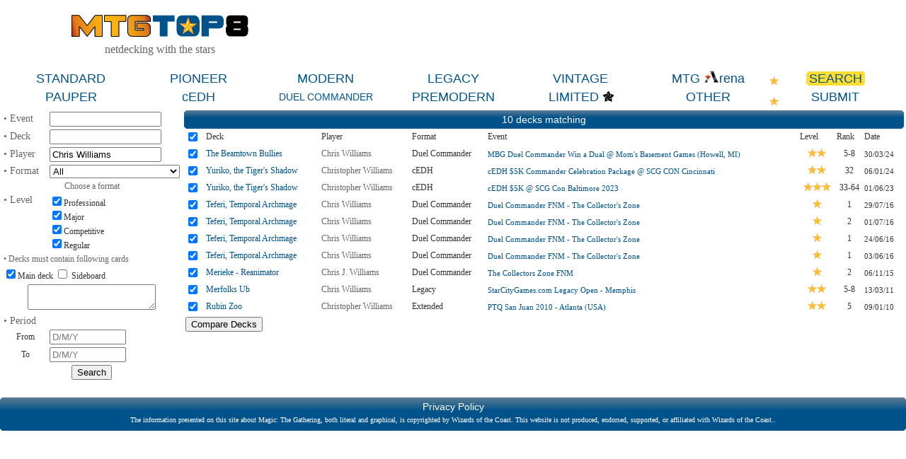

--- FILE ---
content_type: text/html; charset=ISO-8859-1
request_url: https://www.mtgtop8.com/search?player=Chris+Williams
body_size: 141061
content:

	<!DOCTYPE HTML>
	<html lang="en">
	
<head>
<title>Decks Search @ mtgtop8.com</title>
<link rel="icon" type="image/png" href="https://www.mtgtop8.com/graph/favicon.png">
<link href="/styles.css" rel="stylesheet" type="text/css">

<script type="text/javascript" src="https://cache.consentframework.com/js/pa/39346/c/PMQm4/stub"></script>
<script type="text/javascript" src="https://choices.consentframework.com/js/pa/39346/c/PMQm4/cmp" async></script>

	<script async="async" src="//cdn-a.yieldlove.com/v2/yieldlove.js?mtgtop8.com"></script>
	<script async='async' src='https://securepubads.g.doubleclick.net/tag/js/gpt.js'></script>
	<script>
	var googletag = googletag || {};
	googletag.cmd = googletag.cmd || [];
	googletag.cmd.push(function() {
	googletag.pubads().disableInitialLoad();
	googletag.enableServices();
	});
	</script>
<!-- Google tag (gtag.js) -->
	<script async src="https://www.googletagmanager.com/gtag/js?id=G-0Q2DH80JYF"></script>
	<script>
	  window.dataLayer = window.dataLayer || [];
	  function gtag(){dataLayer.push(arguments);}
	  gtag('js', new Date());

	  gtag('config', 'G-0Q2DH80JYF');
	</script>

<script>

var x
var y

function MAJCoords(evt){
	x=evt.clientX
	y=evt.clientY
	return false;	
}


function AffOther(pref){
	odel=document.getElementById("other_div");
	var r = odel.getBoundingClientRect();

	if (document.documentElement && document.documentElement.scrollTop) {theTop = document.documentElement.scrollTop;}
	else if (document.body) {theTop = document.body.scrollTop;}
	
	if(document.getElementById("other_tooltip").style.visibility=="visible"){
		document.getElementById("other_tooltip").style.visibility="hidden";
	}
	else {
		document.getElementById("other_tooltip").style.width=(r.right-r.left+80)+"px";
		document.getElementById("other_tooltip").style.left=(r.left-40)+"px";
		document.getElementById("other_tooltip").style.top=(theTop+r.top+30)+"px";
		document.getElementById("other_tooltip").style.visibility="visible";
	}
	
}

function EffOther(){document.getElementById('other_tooltip').style.visibility="hidden";}

function AffMTGA(pref){
	odel=document.getElementById("mtga_div");
	var r = odel.getBoundingClientRect();

	if (document.documentElement && document.documentElement.scrollTop) {theTop = document.documentElement.scrollTop;}
	else if (document.body) {theTop = document.body.scrollTop;}
	
	if(document.getElementById("mtga_tooltip").style.visibility=="visible"){
		document.getElementById("mtga_tooltip").style.visibility="hidden";
	}
	else {
		document.getElementById("mtga_tooltip").style.width=(r.right-r.left+80)+"px";
		document.getElementById("mtga_tooltip").style.left=(r.left-40)+"px";
		document.getElementById("mtga_tooltip").style.top=(theTop+r.top+30)+"px";
		document.getElementById("mtga_tooltip").style.visibility="visible";
	}
	
}

function EffMTGA(){document.getElementById("mtga_tooltip").style.visibility="hidden";}

</script>
</head>
	<body >
	<div align=center class=page>
	<div style="max-width:1280px;" valign=top>
<div id=other_tooltip style="visibility:hidden;width:200px;z-index:10;position: absolute;box-shadow: 0px 10px 10px #666666;padding:2px;background:white;border: 1px white solid;">

	<div id=other_tooltip_content style="padding:3px;" align=center>
	<div style="padding-bottom:15px;"><div  style="position:relative;"><a class=menu_item href=/format?f=PEA>PEASANT</a></div></div>
	<div style="padding-bottom:15px;"><div  style="position:relative;"><a class=menu_item href=/format?f=BL>BLOCK</a></div></div>
	<div style="padding-bottom:15px;"><div  style="position:relative;"><a class=menu_item href=/format?f=EX>EXTENDED</a></div></div>
	<div style="padding-bottom:15px;"><div  style="position:relative;"><a class=menu_item href=/format?f=HIGH>HIGHLANDER</a></div></div>
	<div style="padding-bottom:15px;"><div  style="position:relative;"><a class=menu_item href=/format?f=CHL>CANADIAN HIGHLANDER</a></div></div>
	<div onclick="EffOther();" style="cursor:pointer;" class=S12>close</div>
	</div>

</div>
<div id=mtga_tooltip style="visibility:hidden;width:200px;z-index:10;position: absolute;box-shadow: 0px 10px 10px #666666;padding:2px;background:white;border: 1px white solid;">

	<div id=mtga_tooltip_content style="padding:3px;" align=center>
	<div style="padding-bottom:15px;"><div  style="position:relative;"><a class=menu_item href=/format?f=EXP>EXPLORER</a></div></div>
	<div style="padding-bottom:15px;"><div  style="position:relative;"><a class=menu_item href=/format?f=HI>HISTORIC</a></div></div>
	<div style="padding-bottom:15px;"><div  style="position:relative;"><a class=menu_item href=/format?f=ALCH>ALCHEMY</a></div></div>
	<div onclick="EffMTGA();" style="cursor:pointer;" class=S12>close</div>
	</div>

</div>
<div style="border:1px:black solid;display:flex;justify-content:space-evenly;align-items:center;flex-wrap:wrap;">
  <div>
    <div><a href=/index><img style="width:250px;" src=/graph/title.png></a></div>
    <div class=G16 style="margin-top:5px;">netdecking with the stars</div>
  </div> 	
    </td>
    <div>
      <div style="width:728px;height:90px;overflow:hidden;">
<!-- Yieldlove AdTag - mtgtop8.com_d_728x90_1 -->
<div id='div-gpt-ad-1407836193899-0'>
  <script type='text/javascript'>
    googletag.cmd.push(function() {
      googletag.defineSlot('/53015287,22663084435/mtgtop8.com_d_728x90_1', [728, 90], 'div-gpt-ad-1407836193899-0').addService(googletag.pubads());
      googletag.display('div-gpt-ad-1407836193899-0');
    });
  </script>
</div></div></td>
  </div>
</div>

<div style="position:relative;">
<div style="margin:5px 0px 5px 0px;display:flex;justify-content:space-evenly;align-items:center;">
<div  style="position:relative;width:160px;"><a class=menu_item href=/format?f=ST>STANDARD</a></div><div  style="position:relative;width:160px;"><a class=menu_item href=/format?f=PI>PIONEER</a></div><div  style="position:relative;width:160px;"><a class=menu_item href=/format?f=MO>MODERN</a></div><div  style="position:relative;width:160px;"><a class=menu_item href=/format?f=LE>LEGACY</a></div><div  style="position:relative;width:160px;"><a class=menu_item href=/format?f=VI>VINTAGE</a></div><div id=mtga_div onclick="AffMTGA('');" style="cursor:pointer;width:160px;"><a class=menu_item>MTG <img src=/graph/online/mtga.png>rena</a></div><div style="position:relative;width:160px;"><a class=menu_item_chosen href=search>SEARCH<div class=c_tl></div><div class=c_tr></div><div class=c_bl></div><div class=c_br></div></a></div>
</div>
<div style="margin:0px 0px 5px 0px;display:flex;justify-content:space-evenly;align-items:center;">
<div  style="position:relative;width:160px;"><a class=menu_item href=/format?f=PAU>PAUPER</a></div><div  style="position:relative;width:160px;"><a class=menu_item href=/format?f=cEDH>cEDH</a></div><div  style="position:relative;width:160px;"><a class=menu_item_14 href=/format?f=EDH>DUEL COMMANDER</a></div><div  style="position:relative;width:160px;"><a class=menu_item href=/format?f=PREM>PREMODERN</a></div><div  style="position:relative;width:160px;"><a class=menu_item href=format_limited>LIMITED</a><img style="display:inline-block;height:18px;vertical-align:-12%;" src=/graph/symbols/fdn-c.png></div><div id=other_div onclick="AffOther('');" style="cursor:pointer;width:160px;"><a class=menu_item>OTHER</a></div><div  style="position:relative;width:160px;"><a class=menu_item href=submit>SUBMIT</a></div>
</div>
<div style="position:absolute;top:8px;right:180px;display:block;"><img src=/graph/star.png></div><div style="position:absolute;top:37px;right:180px;display:block;"><img src=/graph/star.png></div>
</div>
<script>

var checkflag = "true";

function CheckAll() {
	if (checkflag == "false") {
		for (i=1;i<=25; i++) {document.compare_decks['deck_check['+i+']'].checked=true;}
		checkflag="true";
	}
	else {
		for (i=1;i<=25; i++)  {document.compare_decks['deck_check['+i+']'].checked=false;}
		checkflag = "false";
	}
}

function ShowArchetypeMenu(id) {
	document.getElementById('arch_all').style.display = "none";
	document.getElementById('arch_VI').style.display = "none";
	document.getElementById('arch_LE').style.display = "none";
	document.getElementById('arch_PREM').style.display = "none";
	document.getElementById('arch_MO').style.display = "none";
	document.getElementById('arch_EX').style.display = "none";
	document.getElementById('arch_PI').style.display = "none";
	document.getElementById('arch_HI').style.display = "none";
	document.getElementById('arch_EXP').style.display = "none";
	document.getElementById('arch_ALCH').style.display = "none";
	document.getElementById('arch_ST').style.display = "none";
	document.getElementById('arch_BL').style.display = "none";
	document.getElementById('arch_PAU').style.display = "none";
	document.getElementById('arch_CHL').style.display = "none";
	document.getElementById('arch_HIGH').style.display = "none";
	document.getElementById('arch_EDHM').style.display = "none";
	document.getElementById('arch_cEDH').style.display = "none";

	
	document.getElementById('arch_'+id).style.display = "block";

}

function PageSubmit(id) {
	document.search_form['current_page'].value=id;
	document.search_form.submit();
}

</script>
<table border=0 width=100%>
  <tr>
    <td valign=top width=20%>
<form method=POST action=search name=search_form>
<input type=hidden name=current_page value=>
	<table style="width:100%;" class=Stable border=0>
	<tr>
	  <td width=30% class=G14>&bull; Event</td>
	  <td width=70%><input type=text name=event_titre style="width:150px;font-size:13px;" value=""></td>
	</tr>
	<tr>
	  <td width=30% class=G14>&bull; Deck</td>
	  <td width=70%><input type=text name=deck_titre style="width:150px;font-size:13px;" value=""></td>
	</tr>
	<tr>
	  <td width=30% class=G14>&bull; Player</td>
	  <td width=70%><input type=text name=player style="width:150px;font-size:13px;" value="Chris Williams"></td>
	</tr>
	<tr>
	  <td class=G14>&bull; Format</td>
	  <td>
<select name=format onchange="ShowArchetypeMenu(this.value)">
  <option value="" selected>All</option>
  <option value="COMF">All Commander formats</option>
  <option value="NCOMF">All non-Commander formats</option>
  <hr>
  <option value="ST">Standard</option>
  <option value="ALCH">Alchemy</option>
  <option value="EXP">Explorer</option>
  <option value="HI">Historic</option>
  <option value="PI">Pioneer</option>
  <option value="MO">Modern</option>
  <option value="PREM">Premodern</option>
  <option value="LE">Legacy</option>
  <option value="VI">Vintage</option>
  <option value="cEDH">cEDH</option>
  <option value="EDH">Duel Commander</option>
  <option value="EDHM">MTGO Commander</option>
  <option value="BL">Block</option>
  <option value="EX">Extended</option>
  <option value="PAU">Pauper</option>
  <option value="PEA">Peasant</option>
  <option value="HIGH">Highlander</option>
  <option value="CHL">Canadian Highlander</option>
  <option value="LI">Limited</option>
</select></td>
	</tr>
	<tr>
	  <td colspan=2 align=center><div id= arch_all style="display:block" class=G12>Choose a format</div><select style="display:none;" id=arch_VI name=archetype_sel[VI]><option value="">All</option><option value=121 >Artifact Prison</option><option value=155 >Artifacts Blue</option><option value=1497 >Azorius Aggro</option><option value=894 >Bazaar Aggro</option><option value=156 >Bomberman</option><option value=379 >BUG Control</option><option value=756 >BUG Midrange</option><option value=356 >Canadian Threshold</option><option value=2747 >Coveted Jewel</option><option value=562 >Dark Depths</option><option value=1624 >Dimir Control</option><option value=524 >Doomsday</option><option value=163 >Dragon</option><option value=30 >Dredge</option><option value=574 >Eldrazi Aggro</option><option value=378 >Engineer Control</option><option value=1289 >Esper Control</option><option value=68 >Fish</option><option value=71 >GAT</option><option value=644 >Gifts Control</option><option value=134 >Goblins</option><option value=776 >Grixis Control</option><option value=72 >Gush Storm</option><option value=560 >Hatebear</option><option value=828 >Jeskai Xerox</option><option value=1398 >Landless Spy</option><option value=210 >Landstill</option><option value=522 >Merfolk</option><option value=464 >Monastery</option><option value=120 >MUD</option><option value=29 >Oath of Druids</option><option value=70 >Painter</option><option value=661 >Paradoxical Outcome</option><option value=2603 >Phyrexian Dreadnought</option><option value=124 >Planeswalker Control</option><option value=1834 >Reanimator</option><option value=160 >Remora</option><option value=200 >Snapcaster Control</option><option value=643 >Stoneblade</option><option value=28 >Storm</option><option value=792 >Survival Aggro</option><option value=917 >Underworld Breach</option><option value=393 >UR Aggro</option><option value=1687 >UW Control</option><option value=122 >Zoo</option><option value=57 >Other - Aggro</option><option value=67 >Other - Combo</option><option value=62 >Other - Control</option></select><select style="display:none;" id=arch_LE name=archetype_sel[LE]><option value="">All</option><option value=766 >4/5c Control</option><option value=94 >Affinity</option><option value=82 >Aluren</option><option value=811 >Arclight Phoenix</option><option value=473 >Artifacts Blue</option><option value=81 >Artifacts Prison</option><option value=44 >Bant Aggro</option><option value=883 >Bant Control</option><option value=83 >Belcher</option><option value=773 >Bomberman</option><option value=1852 >Boros Aggro</option><option value=893 >Breach</option><option value=178 >BUG Control</option><option value=86 >BUG Midrange</option><option value=20 >Burn</option><option value=23 >Canadian Threshold</option><option value=1444 >Cascade Crash</option><option value=96 >Cephalid Breakfast</option><option value=376 >Cloudpost Ramp</option><option value=1763 >Coveted Jewel</option><option value=79 >Cradle Control</option><option value=1132 >Curses</option><option value=555 >Dark Depths</option><option value=133 >Deadguy Ale (BW Aggro)</option><option value=319 >Death & Taxes</option><option value=772 >Death's Shadow</option><option value=149 >Delver (Other)</option><option value=1606 >Dimir Tempo</option><option value=161 >Doomsday</option><option value=78 >Dragon Stompy</option><option value=21 >Dredge</option><option value=553 >Eldrazi Aggro</option><option value=38 >Elves</option><option value=91 >Enchantress</option><option value=664 >Esper Aggro</option><option value=915 >Esper Vial</option><option value=77 >Faerie Stompy</option><option value=90 >Faeries</option><option value=368 >Food Chain</option><option value=563 >Gamble Storm</option><option value=18 >Goblins</option><option value=479 >Grixis Aggro</option><option value=478 >Grixis Control</option><option value=1466 >Hammer Time</option><option value=130 >High Tide</option><option value=162 >Hive Mind</option><option value=851 >Hogaak</option><option value=996 >Hollow One Madness</option><option value=798 >Humans</option><option value=98 >Infect</option><option value=1430 >Initiative Stompy</option><option value=338 >Jeskai Tempo</option><option value=301 >Jund</option><option value=36 >Lands</option><option value=34 >Landstill</option><option value=24 >Loam</option><option value=2783 >Mardu Aggro</option><option value=128 >Maverick</option><option value=19 >Merfolk</option><option value=1658 >Mississippi River</option><option value=237 >Mono Black Aggro</option><option value=1570 >Mono Black Combo</option><option value=154 >MUD</option><option value=1562 >Mystic Forge</option><option value=1840 >Nadu</option><option value=217 >Nic Fit </option><option value=898 >Ninja</option><option value=385 >Oops, All Spells!</option><option value=87 >Painter</option><option value=88 >Pox</option><option value=1722 >Rakdos Aggro</option><option value=32 >Reanimator</option><option value=177 >RUG Order</option><option value=369 >Shoal Infect</option><option value=33 >Show and Tell</option><option value=95 >Slivers</option><option value=85 >Stiflenought</option><option value=172 >Stoneblade</option><option value=35 >Storm</option><option value=1718 >Thassa's Oracle</option><option value=1810 >Turbo Necro</option><option value=213 >UR Aggro</option><option value=242 >UWx Control</option><option value=97 >Weenie White </option><option value=287 >Zombi Bombardment</option><option value=25 >Zoo</option><option value=56 >Other - Aggro</option><option value=66 >Other - Combo</option><option value=61 >Other - Control</option></select><select style="display:none;" id=arch_MO name=archetype_sel[MO]><option value="">All</option><option value=300 >4/5c Aggro</option><option value=949 >4/5c Control</option><option value=305 >Abzan Aggro</option><option value=355 >Ad Nauseam</option><option value=189 >Affinity</option><option value=783 >Allies</option><option value=822 >Allosaurus Combo</option><option value=348 >Amulet Titan</option><option value=809 >Arclight Phoenix</option><option value=299 >Aura Hexproof</option><option value=817 >Balance</option><option value=222 >Bant Aggro</option><option value=882 >Bant Control</option><option value=472 >Big Red</option><option value=193 >Boros Aggro</option><option value=897 >Breach</option><option value=2387 >Broodscale Bloodchief</option><option value=308 >BUG Control</option><option value=1382 >Calibrated Blast</option><option value=1665 >Cascade Beanstalk</option><option value=985 >Cascade Crash</option><option value=816 >CopyCat</option><option value=998 >Creativity</option><option value=191 >Creatures Toolbox</option><option value=285 >Death And Taxes</option><option value=636 >Death's Shadow</option><option value=267 >Delverless RUG</option><option value=1702 >Dimir Control</option><option value=275 >Dredge</option><option value=552 >Eldrazi Aggro</option><option value=533 >Eldrazi Ramp</option><option value=276 >Elementals</option><option value=566 >Elves</option><option value=997 >Enchantress</option><option value=821 >Esper Control</option><option value=223 >Faeries</option><option value=357 >Genesis Wave</option><option value=198 >Gift Control</option><option value=1149 >Glimpse of Tomorrow</option><option value=829 >Goblins</option><option value=194 >Golgari Aggro</option><option value=477 >Grixis Control</option><option value=309 >Gruul Aggro</option><option value=573 >Gruul Utopia</option><option value=815 >Hammer Time</option><option value=646 >Hardened Scales</option><option value=955 >Heliod Life</option><option value=195 >Hive Mind</option><option value=767 >Hollow One</option><option value=667 >Humans</option><option value=196 >Infect</option><option value=312 >Instant Reanimator</option><option value=231 >Jeskai Aggro</option><option value=384 >Jeskai Ascendancy</option><option value=790 >Jeskai Control</option><option value=183 >Jund</option><option value=775 >KCI</option><option value=1009 >Landless</option><option value=1610 >Lantern Control</option><option value=233 >Living End</option><option value=232 >Loam</option><option value=567 >Mardu Aggro</option><option value=214 >Martyr Life</option><option value=192 >Merfolk</option><option value=819 >Mono Black Aggro</option><option value=302 >Mono Black Control</option><option value=474 >Mono Green Aggro</option><option value=571 >Nahiri Control</option><option value=182 >Naya Zoo</option><option value=833 >Niv-Mizzet Reborn</option><option value=374 >Orzhov Midrange</option><option value=918 >Rakdos Aggro</option><option value=1000 >Reanimator</option><option value=226 >Red Deck Wins</option><option value=1809 >Ruby Storm</option><option value=269 >Scapeshift</option><option value=475 >Selesnya Aggro</option><option value=2377 >Shifting Woodland</option><option value=2697 >Simic Birthing Ritual</option><option value=885 >Simic Ramp Field of the Dead</option><option value=782 >Slivers</option><option value=662 >Smallpox</option><option value=781 >Spirit Aggro</option><option value=268 >Sunny Side Up</option><option value=1370 >Tameshi Bloom</option><option value=218 >Teaching Control</option><option value=216 >Temur Aggro</option><option value=942 >Temur Control</option><option value=1592 >The One Ring Control</option><option value=982 >The Underworld Cookbook</option><option value=219 >Tokens</option><option value=544 >Tooth and Nail</option><option value=628 >Turns</option><option value=190 >Twin Exarch</option><option value=220 >UB Aggro</option><option value=787 >UB Mill</option><option value=351 >UR Aggro</option><option value=375 >UR Control</option><option value=184 >UR Storm</option><option value=531 >Urza</option><option value=188 >UrzaTron</option><option value=209 >UW Control</option><option value=181 >UWx Midrange</option><option value=392 >Valakut</option><option value=820 >Weenie White</option><option value=186 >Other - Aggro</option><option value=185 >Other - Combo</option><option value=187 >Other - Control</option></select><select style="display:none;" id=arch_PI name=archetype_sel[PI]><option value="">All</option><option value=2794 >5c Legends Aggro</option><option value=874 >Abzan Aggro</option><option value=1681 >Amalia Life</option><option value=1611 >Archfiend Alteration</option><option value=865 >Arclight Phoenix</option><option value=921 >Artifacts Aggro</option><option value=896 >Auras</option><option value=991 >Bant Aggro</option><option value=906 >Bant Control</option><option value=888 >Boros Aggro</option><option value=2319 >Boros Control</option><option value=1365 >Creativity</option><option value=864 >Devotion to Green</option><option value=1549 >Dimir Aggro</option><option value=962 >Dimir Control</option><option value=1682 >Discover</option><option value=1400 >Elves</option><option value=2320 >Enigmatic Incarnation</option><option value=2718 >Esper Aggro</option><option value=908 >Esper Control</option><option value=887 >Fires of Invention</option><option value=1531 >Goblins</option><option value=858 >Golgari Aggro</option><option value=1317 >Greasefang Parhelion</option><option value=876 >Green Ramp</option><option value=856 >Gruul Aggro</option><option value=1305 >Humans</option><option value=859 >Izzet Control</option><option value=861 >Jeskai Ascendancy</option><option value=961 >Jund</option><option value=951 >Landless Spy</option><option value=884 >Lotus Field</option><option value=1693 >Merfolk</option><option value=857 >Mono Black Aggro</option><option value=1445 >Mono Black Control</option><option value=867 >Mono Blue Aggro</option><option value=2587 >Mono White Control</option><option value=1519 >Neoform Atraxa</option><option value=886 >Niv-Mizzet Reborn</option><option value=948 >Omnath Ramp</option><option value=1140 >Orzhov Aggro</option><option value=2869 >Orzhov Control</option><option value=920 >Rakdos Aggro</option><option value=1543 >Rakdos Sacrifice</option><option value=2332 >Reanimator</option><option value=862 >Red Deck Wins</option><option value=2349 >Relic of Legends - Acererak</option><option value=1555 >Retraction Helix</option><option value=981 >Selesnya Aggro</option><option value=879 >Simic Aggro</option><option value=881 >Spirit Aggro</option><option value=866 >Sultai Control</option><option value=919 >Temur Control</option><option value=1539 >Transmogrify</option><option value=875 >UR Aggro</option><option value=877 >UW Control</option><option value=880 >Weenie White</option><option value=916 >Winota</option><option value=2347 >Zur, Eternal Schemer</option><option value=871 >Other - Aggro</option><option value=872 >Other - Combo</option><option value=873 >Other - Control</option></select><select style="display:none;" id=arch_EX name=archetype_sel[EX]><option value="">All</option><option value=131 >5-Color Control</option><option value=432 >Affinity</option><option value=450 >Aggro Loam</option><option value=527 >Aluren</option><option value=138 >Bant</option><option value=158 >Boros</option><option value=151 >Caw-Blade</option><option value=167 >Caw-Faeries</option><option value=529 >Cephalid Breakfast</option><option value=431 >Domain Zoo</option><option value=114 >Doran</option><option value=430 >Dredge</option><option value=145 >Elves Aggro</option><option value=116 >Elves Combo</option><option value=446 >Enduring Ideal</option><option value=113 >Faeries </option><option value=445 >Goblins</option><option value=166 >Grixis Control</option><option value=118 >GW Trap</option><option value=530 >Heartbeat Desire</option><option value=132 >Jund</option><option value=528 >Life</option><option value=115 >Merfolk</option><option value=165 >Mono White Control </option><option value=139 >Naya</option><option value=447 >Next Level Blue</option><option value=457 >Oath of Druids</option><option value=141 >Ooze Combo</option><option value=456 >Psychatog</option><option value=442 >Reanimator</option><option value=112 >Red Deck Wins </option><option value=119 >Reveillark </option><option value=127 >Scapeshift</option><option value=451 >Selesnya Aggro</option><option value=140 >Splinter Twin</option><option value=444 >Storm</option><option value=135 >Tempered Steel</option><option value=443 >The Rock</option><option value=545 >Tinker</option><option value=458 >Trix</option><option value=526 >UG Madness</option><option value=452 >UG Tron</option><option value=137 >UW Control</option><option value=117 >Weenie White </option><option value=55 >Other - Aggro</option><option value=65 >Other - Combo</option><option value=60 >Other - Control</option></select><select style="display:none;" id=arch_HI name=archetype_sel[HI]><option value="">All</option><option value=952 >4c Control</option><option value=968 >Abzan Control</option><option value=1330 >Affinity</option><option value=971 >Arclight Phoenix</option><option value=933 >Auras</option><option value=958 >Bant Aggro</option><option value=929 >Bant Control</option><option value=1830 >Boros Aggro</option><option value=1145 >Creativity</option><option value=965 >Cycling Aggro</option><option value=966 >Dimir Control</option><option value=990 >Dragonstorm</option><option value=967 >Elves</option><option value=1147 >Enchantress</option><option value=936 >Esper Control</option><option value=922 >Goblins</option><option value=1015 >Golgari Aggro</option><option value=937 >Green Ramp</option><option value=939 >Gruul Aggro</option><option value=974 >Jeskai Control</option><option value=980 >Jeskai Turns</option><option value=926 >Jund</option><option value=940 >Kethis Combo</option><option value=953 >Kinnan - Emry</option><option value=995 >Merfolk</option><option value=935 >Mono Black Aggro</option><option value=925 >Mono Blue Aggro</option><option value=938 >Mono Green Aggro</option><option value=1148 >Niv-Mizzet Reborn</option><option value=934 >Rakdos Aggro</option><option value=923 >Red Deck Wins</option><option value=954 >Selesnya Aggro</option><option value=924 >Sultai Control</option><option value=976 >Tainted Oracle</option><option value=941 >Temur Control</option><option value=959 >Temur Neoform</option><option value=1432 >UR Aggro</option><option value=928 >UW Control</option><option value=927 >Weenie White</option><option value=931 >Other - Aggro</option><option value=930 >Other - Combo</option><option value=932 >Other - Control</option></select><select style="display:none;" id=arch_ST name=archetype_sel[ST]><option value="">All</option><option value=296 >4/5c Aggro</option><option value=290 >4/5C Control</option><option value=289 >Abzan Aggro</option><option value=2827 >Allies</option><option value=1320 >Angels</option><option value=621 >Azorius Aggro</option><option value=323 >Bant Aggro</option><option value=2843 >Bant Airbending</option><option value=273 >Bant Control</option><option value=346 >Boros Aggro</option><option value=1851 >Boros Control</option><option value=770 >Dimir Aggro</option><option value=13 >Dimir Control</option><option value=7 >Elves</option><option value=337 >Esper Aggro</option><option value=197 >Esper Control</option><option value=292 >Golgari Aggro</option><option value=324 >Golgari Control</option><option value=769 >Grixis Aggro</option><option value=215 >Grixis Control</option><option value=229 >Gruul Aggro</option><option value=15 >Izzet Control</option><option value=262 >Jeskai Aggro</option><option value=383 >Jeskai Combo</option><option value=74 >Jeskai Control</option><option value=271 >Jund Aggro</option><option value=272 >Jund Control</option><option value=476 >Mardu Aggro</option><option value=329 >Mardu Control</option><option value=349 >Mono Black Aggro</option><option value=84 >Mono Black Control</option><option value=331 >Mono Blue Aggro</option><option value=618 >Mono Blue Control</option><option value=263 >Mono Green Aggro</option><option value=99 >Mono Red Control</option><option value=164 >Mono White Control </option><option value=330 >Naya Aggro</option><option value=320 >Naya Control</option><option value=295 >Omniscience Combo</option><option value=366 >Orzhov Aggro</option><option value=264 >Orzhov Control</option><option value=286 >Rakdos Aggro</option><option value=771 >Rakdos Control</option><option value=227 >Reanimator</option><option value=12 >Red Deck Wins</option><option value=150 >Selesnya Aggro</option><option value=832 >Simic Aggro</option><option value=824 >Simic Control</option><option value=387 >Sultai Aggro</option><option value=463 >Sultai Control</option><option value=2356 >Talented Otters</option><option value=386 >Temur Aggro</option><option value=808 >Temur Control</option><option value=207 >UR Aggro</option><option value=9 >UW Control</option><option value=180 >Weenie White </option><option value=52 >Other - Aggro</option><option value=64 >Other - Combo</option><option value=69 >Other - Control</option></select><select style="display:none;" id=arch_BL name=archetype_sel[BL]><option value="">All</option><option value=394 >Abzan Midrange</option><option value=342 >Boros Aggro</option><option value=370 >BUG Control</option><option value=344 >BWR Control</option><option value=371 >Constelation</option><option value=339 >Devotion to Black</option><option value=345 >Devotion to Green</option><option value=153 >Esper / Dimir Control</option><option value=362 >Golgari</option><option value=340 >Gruul</option><option value=390 >Jeskai Tempo</option><option value=234 >Jund Control</option><option value=373 >Junk</option><option value=389 >Mardu Aggro</option><option value=359 >Mono Black Aggro</option><option value=341 >Naya</option><option value=365 >Orzhov Aggro</option><option value=109 >Red Deck Wins</option><option value=350 >Simic Aggro</option><option value=395 >Temur Aggro</option><option value=353 >UW Heroic</option><option value=343 >Weenie White </option><option value=51 >Other - Aggro</option><option value=63 >Other - Combo</option><option value=58 >Other - Control</option></select><select style="display:none;" id=arch_PAU name=archetype_sel[PAU]><option value="">All</option><option value=512 >Affinity</option><option value=539 >Aura Aggro</option><option value=2596 >Balustrade Spy</option><option value=550 >Boros Aggro</option><option value=536 >Burn</option><option value=2568 >Careful Pili-Pala </option><option value=514 >Deep Hours Midrange</option><option value=517 >Dimir Control</option><option value=620 >Elves</option><option value=537 >Ephemerate</option><option value=983 >First Day of Storm</option><option value=1151 >Galvanic Relay Storm</option><option value=1397 >Gates</option><option value=975 >Goblins</option><option value=1552 >Golgari / Jund Garden</option><option value=830 >Golgari Aggro</option><option value=1010 >Gruul Aggro</option><option value=2539 >High Tide</option><option value=654 >Hot Dogs</option><option value=831 >Jeskai Midrange</option><option value=960 >Jund</option><option value=2532 >Mardu Aggro</option><option value=516 >Mono Black Aggro</option><option value=765 >Mono Blue Aggro</option><option value=2836 >Mono Blue Terror</option><option value=538 >Mono Green Aggro</option><option value=1139 >Orzhov Aggro</option><option value=758 >Orzhov Pestilence</option><option value=2444 >Persistent Petitioners</option><option value=1688 >Poison Storm</option><option value=1259 >Rakdos Aggro</option><option value=912 >Rakdos Control</option><option value=913 >Reanimator</option><option value=914 >Reaping the Song</option><option value=549 >Red Deck Wins</option><option value=1814 >Sadistic Glee</option><option value=630 >Slivers</option><option value=668 >Tireless Tribe</option><option value=778 >Tortured Existence</option><option value=969 >Turbo Fog</option><option value=547 >UB Delver</option><option value=548 >UR Aggro</option><option value=649 >UR Control</option><option value=515 >Urzatron</option><option value=909 >Walls Combo</option><option value=551 >Weenie White</option><option value=546 >Zoo</option><option value=518 >Other - Aggro</option><option value=520 >Other - Combo</option><option value=519 >Other - Control</option></select><select style="display:none;" id=arch_EDH name=archetype_sel[EDH]><option value="">All</option><option value=2835 >Aang, at the Crossroads</option><option value=2818 >Aang, Swift Savior</option><option value=2182 >Abaddon the Despoiler</option><option value=2110 >Abomination of Llanowar</option><option value=2272 >Abuelo, Ancestral Echo</option><option value=245 >Abzan Tempo</option><option value=1848 >Acererak the Archlich</option><option value=2129 >Adeline, Resplendent Cathar</option><option value=806 >Adeliz, The Cinder Wind</option><option value=1805 >Ajani, Nacatl Pariah</option><option value=1969 >Akiri, Line-Slinger</option><option value=1931 >Akroma, Angel of Fury</option><option value=2553 >Alesha, Who Laughs at Fate</option><option value=502 >Alesha, Who Smiles at Death</option><option value=2440 >Alibou, Ancient Witness</option><option value=2064 >Alrund, God of the Cosmos</option><option value=1779 >Amalia Benavides Aguirre</option><option value=789 >Aminatou, the Fateshifter</option><option value=2369 >Aminatou, Veil Piercer</option><option value=2497 >Anafenza, Kin-Tree Spirit</option><option value=1928 >Anafenza, the Foremost</option><option value=2047 >Anax, Hardened in the Forge</option><option value=313 >Animar, Soul of Elements</option><option value=947 >Anje Falkenrath</option><option value=2131 >Ao, the Dawn Sky</option><option value=2048 >Aphemia, the Cacophony</option><option value=2326 >Arabella, Abandoned Doll</option><option value=1571 >Aragorn, King Of Gondor</option><option value=1638 >Aragorn, The Uniter</option><option value=2334 >Arbaaz Mir</option><option value=2022 >Arcades, the Strategist</option><option value=2244 >Arcee, Sharpshooter</option><option value=2017 >Archangel Avacyn</option><option value=559 >Arcum Dagsson</option><option value=2193 >Ardoz, Cobbler of War</option><option value=1689 >Arwen, Mortal Queen</option><option value=2289 >Ashcoat of the Shadow Swarm</option><option value=2327 >Ashling, Flame Dancer</option><option value=2260 >Ashnod, Flesh Mechanist</option><option value=994 >Asmoranomardicadaistinaculdacar</option><option value=1992 >Athreos, God of Passage</option><option value=2255 >Atla Palani, Nest Tender</option><option value=1499 >Atraxa, Grand Unifier</option><option value=648 >Atraxa, Praetors' Voice</option><option value=2128 >Atsushi, the Blazing Sky</option><option value=1978 >Aurelia, the Warleader</option><option value=2246 >Ayara, First of Locthwain</option><option value=1948 >Ayli, Eternal Pilgrim</option><option value=381 >Azami, Lady of Scrolls</option><option value=2857 >Azula, Cunning Usurper</option><option value=326 >Azusa, Lost But Seeking</option><option value=1416 >Balmor, Battlemage Captain</option><option value=645 >Baral</option><option value=2209 >Baral and Kari Zev</option><option value=1975 >Baral, Chief of Compliance</option><option value=2317 >Barrin, Tolarian Archmage</option><option value=2258 >Bartolomé del Presidio</option><option value=2296 >Basim Ibn Ishaq</option><option value=2463 >Battle Cry Goblin</option><option value=2452 >Baylen, the Haymaker</option><option value=2348 >Bello, Bard of the Brambles</option><option value=2240 >Beluna Grandsquall</option><option value=2076 >Birgi, God of Storytelling</option><option value=2368 >Black Panther, Wakandan King</option><option value=2312 >Blex, Vexing Pest</option><option value=627 >Brago, King Eternal</option><option value=2253 >Braids, Arisen Nightmare</option><option value=467 >Braids, Cabal Minion</option><option value=1946 >Braids, Conjurer Adept</option><option value=2236 >Brenard, Ginger Sculptor</option><option value=634 >Breya, Etherium Shaper</option><option value=1913 >Brimaz, King of Oreskos</option><option value=2304 >Bristly Bill, Spine Sower</option><option value=1963 >Bruse Tarl, Boorish Herder</option><option value=2108 >Bruvac the Grandiloquent</option><option value=1788 >Caesar, Legion's Emperor</option><option value=2218 >Calix, Guided by Fate</option><option value=2484 >Captain America, First Avenger</option><option value=2526 >Captain Howler, Sea Scourge</option><option value=1893 >Captain Sisay</option><option value=2097 >Carth the Lion</option><option value=2642 >Cecil, Dark Knight</option><option value=2636 >Celes, Rune Knight</option><option value=2138 >Chainer, Nightmare Adept</option><option value=1982 >Chandra, Fire of Kaladesh</option><option value=2158 >Chatterfang, Squirrel General</option><option value=2051 >Chevill, Bane of Monsters</option><option value=1912 >Child of Alara</option><option value=2127 >Chishiro, the Shattered Blade</option><option value=2646 >Choco, Seeker of Paradise</option><option value=2008 >Chromium, the Mutable</option><option value=2035 >Chulane, Teller of Tales</option><option value=2629 >Cloud, Midgar Mercenary</option><option value=2196 >Codie, Vociferous Codex</option><option value=2247 >Commodore Guff</option><option value=2226 >Cormela, Glamour Thief</option><option value=2069 >Cosima, God of the Voyage</option><option value=2748 >Cosmic Spider-Man</option><option value=2007 >Council's Judgment</option><option value=2055 >Cromat</option><option value=2581 >Curie, Emergent Intelligence</option><option value=2053 >Dalakos, Crafter of Wonders</option><option value=1915 >Damia, Sage of Stone</option><option value=453 >Daretti, Scrap Savant</option><option value=2104 >Dargo, the Shipwrecker</option><option value=1765 >Davros, Dalek Creator</option><option value=2552 >Deadpool, Trading Card</option><option value=2191 >Deathleaper, Terror Weapon</option><option value=2250 >Denethor, Stone Seer</option><option value=1264 >Dennick, Pious Apprentice</option><option value=2631 >Diamond Weapon</option><option value=2164 >Dina, Soul Steeper</option><option value=2271 >Dogmeat, Ever Loyal</option><option value=1879 >Doran, the Siege Tower</option><option value=2142 >Dorothea, Vengeful Victim</option><option value=1941 >Dragonlord Atarka</option><option value=2107 >Dragonlord Dromoka</option><option value=440 >Dragonlord Ojutai</option><option value=1905 >Dralnu, Lich Lord</option><option value=814 >Drana, Liberator of Malakir</option><option value=2785 >Dyadrine, Synthesis Amalgam</option><option value=2200 >Ebondeath, Dracolich</option><option value=2757 >Eddie Brock</option><option value=2313 >Eladamri, Korvecdal</option><option value=2170 >Elas il-Kor, Sadistic Pilgrim</option><option value=2205 >Elenda and Azor</option><option value=2600 >Ellivere of the Wild Court</option><option value=1388 >Elminster</option><option value=2303 >Eluge, the Shoreless Sea</option><option value=2645 >Emet-Selch, Unsundered</option><option value=1691 >Emmara, Soul Of The Accord</option><option value=2229 >Éomer, Marshal of Rohan</option><option value=1911 >Ephara, God of the Polis</option><option value=844 >Erayo, Soratami Ascendant</option><option value=1921 >Erebos, God of the Dead</option><option value=1782 >Eris, Roar of the Storm</option><option value=2212 >Errant and Giada</option><option value=1433 >Ertai Resurrected</option><option value=2554 >Eshki Dragonclaw</option><option value=986 >Esika, God Of The Tree</option><option value=2808 >Estrid, the Masked</option><option value=2262 >Etrata, Deadly Fugitive</option><option value=2675 >Evelyn, the Covetous</option><option value=2006 >Exava, Rakdos Blood Witch</option><option value=2115 >Extus, Oriq Overlord</option><option value=1855 >Ezio Auditore da Firenze</option><option value=1943 >Ezuri, Claw of Progress</option><option value=1881 >Ezuri, Renegade Leader</option><option value=2157 >Falco Spara, Pactweaver</option><option value=2792 >Fandaniel, Telophoroi Ascian</option><option value=2179 >Feather, the Redeemed</option><option value=2190 >Feldon, Ronom Excavator</option><option value=2567 >Felothar, Dawn of the Abzan</option><option value=2882 >Fire Lord Azula</option><option value=1767 >Flamewar, Brash Veteran</option><option value=2309 >Flubs, the Fool</option><option value=2230 >Frodo, Sauron's Bane</option><option value=2066 >Fynn, the Fangbearer</option><option value=2620 >G'raha Tia, Scion Reborn</option><option value=1897 >Gaddock Teeg</option><option value=2044 >Gadwick, the Wizened</option><option value=1263 >Galazeth Prismari</option><option value=904 >Gallia of the Endless Dance</option><option value=2677 >Garland, Knight of Cornelia</option><option value=2078 >Garth One-Eye</option><option value=1133 >General Ferrous Rokiric</option><option value=2357 >Genku, Future Shaper</option><option value=2280 >Geralf, the Fleshwright</option><option value=2306 >Gev, Scaled Scorch</option><option value=2105 >Ghalta, Primal Hunger</option><option value=1916 >Ghave, Guru of Spores</option><option value=2136 >Ghen, Arcanum Weaver</option><option value=2030 >Ghired, Conclave Exile</option><option value=2863 >Ghired, Mirror of the Wilds</option><option value=1945 >Ghost Council of Orzhova</option><option value=1417 >Ghyrson Starn, Kelermorph</option><option value=2140 >Giada, Font of Hope</option><option value=2189 >Gix, Yawgmoth Praetor</option><option value=1859 >Glarb, Calamity's Augur</option><option value=2210 >Glissa Sunslayer</option><option value=1947 >Glissa, the Traitor</option><option value=2354 >Go-Shintai of Ancient Wars</option><option value=2201 >Go-Shintai of Life's Origin</option><option value=2025 >God-Eternal Kefnet</option><option value=2019 >Godo, Bandit Warlord</option><option value=2838 >Gogo, Master of Mimicry</option><option value=2238 >Goldbug, Humanity's Ally</option><option value=2234 >Gollum, Patient Plotter</option><option value=845 >Golos, Tireless Pilgrim</option><option value=2103 >Gorex, the Tombshell</option><option value=2800 >Gornog, the Red Reaper</option><option value=2206 >Goro-Goro and Satoru</option><option value=2101 >Grakmaw, Skyclave Ravager</option><option value=2830 >Gran-Gran</option><option value=243 >Grand Arbiter Augustin IV</option><option value=2011 >Grand Warlord Radha</option><option value=1150 >Grazilaxx, Illithid Scholar</option><option value=1651 >Greasefang, Okiba Boss</option><option value=2072 >Gregor, Shrewd Magistrate</option><option value=465 >Grenzo, Dungeon Warden</option><option value=2027 >Grenzo, Havoc Raiser</option><option value=2213 >Gretchen Titchwillow</option><option value=2197 >Greymond, Avacyn's Stalwart</option><option value=1894 >Griselbrand</option><option value=2161 >Grismold, the Dreadsower</option><option value=1016 >Grist, The Hunger Tide</option><option value=2311 >Grist, Voracious Larva</option><option value=1457 >Gut, True Soul Zealot</option><option value=2766 >Gwen Stacy</option><option value=2274 >Gwendlyn Di Corci</option><option value=2235 >Gylwain, Casting Director</option><option value=2135 >Gyome, Master Chef</option><option value=2082 >Gyruda, Doom of Depths</option><option value=796 >Gyrus, Waker Of Corpses</option><option value=2314 >Hajar, Loyal Bodyguard</option><option value=2273 >Hakbal of the Surging Soul</option><option value=2178 >Halana and Alena, Partners</option><option value=2285 >Hama Pashar, Ruin Seeker</option><option value=2040 >Hapatra, Vizier of Poisons</option><option value=2873 >Harald, King of Skemfar</option><option value=2198 >Harbin, Vanguard Aviator</option><option value=2485 >Hashaton, Scarab's Fist</option><option value=2026 >Hazoret the Fervent</option><option value=2599 >Hazoret, Godseeker</option><option value=2826 >Hei Bai, Forest Guardian</option><option value=2315 >Helga, Skittish Seer</option><option value=891 >Heliod, Sun-Crowned</option><option value=2508 >Henzie "Toolbox" Torre</option><option value=1849 >Hidetsugu And Kairi</option><option value=2120 >Hinata, Dawn-Crowned</option><option value=1906 >Hokori, Dust Drinker</option><option value=1900 >Horde of Notions</option><option value=2267 >Huatli, Poet of Unity</option><option value=2779 >Hydro-Man, Fluid Felon</option><option value=2259 >Ib Halfheart, Goblin Tactician</option><option value=2277 >Ikra Shidiqi, the Usurper</option><option value=2167 >Immard, the Stormcleaver</option><option value=2123 >Imoti, Celebrant of Bounty</option><option value=2295 >Imskir Iron-Eater</option><option value=250 >Iname, Death Aspect</option><option value=2409 >Indominus Rex, Alpha</option><option value=1690 >Indoraptor, the Perfect Hybrid</option><option value=2183 >Inniaz, the Gale Force</option><option value=2187 >Inquisitor Eisenhorn</option><option value=2245 >Inti, Seneschal of the Sun</option><option value=2395 >Iron Man, Titan of Innovation</option><option value=1896 >Isamaru, Hound of Konda</option><option value=2016 >Isareth the Awakener</option><option value=2118 >Isshin, Two Heavens as One</option><option value=2239 >Ivy, Gleeful Spellthief</option><option value=2795 >J. Jonah Jameson</option><option value=2756 >Jackal, Genius Geneticist</option><option value=2098 >Jacob Hauken, Inspector</option><option value=2114 >Jadar, Ghoulcaller of Nephalia</option><option value=2159 >Jan Jansen, Chaos Crafter</option><option value=2176 >Jared Carthalion</option><option value=1923 >Jeleva, Nephalia's Scourge</option><option value=258 >Jenara, Asura of War</option><option value=2184 >Jenson Carthalion, Druid Exile</option><option value=2293 >Jeska, Thrice Reborn</option><option value=2149 >Jetmir, Nexus of Revels</option><option value=360 >Jhoira of the Ghitu</option><option value=2841 >Jin Sakai, Ghost of Tsushima</option><option value=2287 >Jin-Gitaxias, Progress Tyrant</option><option value=950 >Jirina Kudro</option><option value=2217 >Jirina, Dauntless General</option><option value=780 >Jodah, Archmage Eternal</option><option value=2192 >Jodah, the Unifier</option><option value=650 >Jori En, Ruin Diver</option><option value=2248 >Jorn, God of Winter</option><option value=813 >Judith, the Scourge Diva</option><option value=1329 >Juri, Master Of The Revue</option><option value=2300 >Jyoti, Moag Ancient</option><option value=377 >Kaalia of the Vast</option><option value=2301 >Kaervek, the Punisher</option><option value=2228 >Kairi, the Swirling Sky</option><option value=1988 >Kalitas, Traitor of Ghet</option><option value=1958 >Kambal, Consul of Allocation</option><option value=2177 >Kamiz, Obscura Oculus</option><option value=251 >Karador, Ghost Chieftain</option><option value=1995 >Kari Zev, Skyship Raider</option><option value=660 >Karlov Of The Ghost Council</option><option value=1885 >Karrthus, Tyrant of Jund</option><option value=1942 >Kaseto, Orochi Archmage</option><option value=2214 >Kasla, the Broken Halo</option><option value=2828 >Katara, Waterbending Master</option><option value=2242 >Kathril, Aspect Warper</option><option value=2090 >Katilda, Dawnhart Prime</option><option value=2624 >Kefka, Court Mage</option><option value=846 >Kefnet (both)</option><option value=1986 >Kefnet the Mindful</option><option value=2486 >Kellan, Daring Traveler</option><option value=2275 >Kellan, Inquisitive Prodigy</option><option value=2350 >Kellan, Planar Trailblazer</option><option value=2407 >Kellan, the Fae-Blooded</option><option value=2270 >Kellogg, Dangerous Mind</option><option value=1421 >Kelsien, the Plague</option><option value=2254 >Kemba, Kha Enduring</option><option value=840 >Kenrith Twins</option><option value=903 >Kenrith, the Returned King</option><option value=470 >Keranos, God of Storms</option><option value=754 >Kess, Dissident Mage</option><option value=2474 >Ketramose, the New Dawn</option><option value=1903 >Kiki-Jiki, Mirror Breaker</option><option value=1954 >Kiku, Night's Flower</option><option value=2067 >Killian, Ink Duelist</option><option value=911 >Kinnan, Bonder Prodigy</option><option value=2021 >Kira, Great Glass-Spinner</option><option value=895 >Klothys, God Of Destiny</option><option value=2065 >Koma, Cosmos Serpent</option><option value=2394 >Koma, World-Eater</option><option value=2462 >Kona, Rescue Beastie</option><option value=2039 >Korvold, Fae-Cursed King</option><option value=2788 >Kotis, the Fangkeeper</option><option value=2194 >Kotori, Pilot Prodigy</option><option value=1951 >Kozilek, Butcher of Truth</option><option value=2614 >Kozilek, the Great Distortion</option><option value=1967 >Kraum, Ludevic's Opus</option><option value=2790 >Kraven the Hunter</option><option value=2268 >Krenko, Baron of Tin Street</option><option value=1902 >Krenko, Mob Boss</option><option value=2092 >Krenko, Tin Street Kingpin</option><option value=1888 >Kresh the Bloodbraided</option><option value=2804 >Krile Baldesion</option><option value=2408 >Kroxa and Kunoros</option><option value=946 >Kroxa, Titan Of Death's Hunger</option><option value=2478 >Kudo, King Among Bears</option><option value=2249 >Kumena, Tyrant of Orazca</option><option value=2263 >Kutzil, Malamet Exemplar</option><option value=2084 >Kwain, Itinerant Meddler</option><option value=847 >Kykar, Wind's Fury</option><option value=2540 >Kykar, Zephyr Awakener</option><option value=1325 >Kyodai, Soul Of Kamigawa</option><option value=1936 >Kytheon, Hero of Akros</option><option value=2751 >Lady Octopus, Inspired Inventor</option><option value=2073 >Laelia, the Blade Reforged</option><option value=2221 >Lagrella, the Magpie</option><option value=2257 >Lara Croft, Tomb Raider</option><option value=2573 >Laughing Jasper Flint</option><option value=2085 >Lavinia, Azorius Renegade</option><option value=2464 >Lazav, Familiar Stranger</option><option value=810 >Lazav, the Multifarious</option><option value=1786 >Lazav, Wearer Of Faces</option><option value=623 >Leovold, Emissary of Trest</option><option value=2310 >Lier, Disciple of the Drowned</option><option value=2094 >Liesa, Shroud of Dusk</option><option value=1262 >Light-Paws, Emperor's Voice</option><option value=2075 >Liliana, Heretical Healer</option><option value=2100 >Linvala, Shield of Sea Gate</option><option value=2102 >Livio, Oathsworn Sentinel</option><option value=2099 >Lonis, Cryptozoologist</option><option value=2282 >Loot, the Key to Everything</option><option value=2476 >Loot, the Pathfinder</option><option value=1750 >Lord Skitter, Sewer King</option><option value=797 >Lord Windgrace</option><option value=2024 >Ludevic, Necro-Alchemist</option><option value=2113 >Ludevic, Necrogenius</option><option value=2371 >Lumra, Bellow of the Woods</option><option value=2137 >Lurrus of the Dream-Den</option><option value=2150 >Lynde, Cheerful Tormentor</option><option value=1886 >Lyzolda, the Blood Witch</option><option value=283 >Maelstrom Wanderer</option><option value=2261 >Magar of the Magic Strings</option><option value=1354 >Magda, Brazen Outlaw</option><option value=2411 >Magda, the Hoardmaster</option><option value=2872 >Mai, Scornful Striker</option><option value=1795 >Malcolm, Alluring Scoundrel</option><option value=2112 >Malcolm, Keen-Eyed Navigator</option><option value=2290 >Malcolm, the Eyes</option><option value=354 >Marath, Will of the Wild</option><option value=1785 >Marchesa, Dealer of Death</option><option value=1924 >Marchesa, the Black Rose</option><option value=2687 >Marina Vendrell</option><option value=2109 >Marwyn, the Nurturer</option><option value=2742 >Matoya, Archon Elder</option><option value=532 >Mayael the Anima</option><option value=1939 >Melek, Izzet Paragon</option><option value=2241 >Melira, the Living Cure</option><option value=2046 >Meloku the Clouded Mirror</option><option value=2505 >Mendicant Core, Guidelight</option><option value=521 >Meren of Clan Nel Toth</option><option value=2203 >Meria, Scholar of Antiquity</option><option value=1890 >Merieke Ri Berit</option><option value=2227 >Merry, Esquire of Rohan</option><option value=1144 >Miara + Tevesh</option><option value=1677 >Migloz, Maze Crusher</option><option value=2125 >Mila, Crafty Companion</option><option value=2778 >Miles Morales</option><option value=2134 >Millicent, Restless Revenant</option><option value=2122 >Mina and Denn, Wildborn</option><option value=2152 >Minsc & Boo, Timeless Heroes</option><option value=999 >Minsc, Beloved Ranger</option><option value=2252 >Mirko, Obsessive Theorist</option><option value=1909 >Mogis, God of Slaughter</option><option value=1937 >Momir Vig, Simic Visionary</option><option value=284 >Mono Black Control</option><option value=2787 >Morlun, Devourer of Spiders</option><option value=2256 >Morska, Undersea Sleuth</option><option value=2168 >Muldrotha, the Gravetide</option><option value=1794 >Muxus, Goblin Grandee</option><option value=2004 >Naban, Dean of Iteration</option><option value=1801 >Nadu, Winged Wisdom</option><option value=2224 >Narset, Enlightened Exile</option><option value=391 >Narset, Enlightened Master</option><option value=2551 >Narset, Jeskai Waymaster</option><option value=2325 >Nashi, Searcher in the Dark</option><option value=1892 >Nath of the Gilt-Leaf</option><option value=1934 >Nekusar, the Mindrazer</option><option value=2083 >Niambi, Esteemed Speaker</option><option value=2012 >Nicol Bolas, the Ravager</option><option value=244 >Nin, the Pain Artist</option><option value=2232 >Nissa, Resurgent Animist</option><option value=612 >Nissa, Vastwood Seer</option><option value=827 >Niv-Mizzet Reborn</option><option value=804 >Niv-Mizzet, Parun</option><option value=1935 >Niv-Mizzet, the Firemind</option><option value=2186 >Norin the Wary</option><option value=2324 >Norin, Swift Survivalist</option><option value=2767 >Norman Osborn</option><option value=1889 >Numot, the Devastator</option><option value=2124 >Nymris, Oona's Trickster</option><option value=1999 >O-Kagachi, Vengeful Kami</option><option value=1944 >Ob Nixilis, the Fallen</option><option value=2243 >Obyra, Dreaming Duelist</option><option value=565 >Obzedat, Ghost Council</option><option value=979 >Octavia, Living Thesis</option><option value=2171 >Ognis, the Dragon's Lash</option><option value=2265 >Ojer Axonil, Deepest Might</option><option value=1599 >Old Rutstein</option><option value=1436 >Old Stickfingers</option><option value=1880 >Olivia Voldaren</option><option value=1956 >Olivia, Mobilized for War</option><option value=2398 >Olivia, Opulent Outlaw</option><option value=1907 >Oloro, Ageless Ascetic</option><option value=1882 >Omnath, Locus of Mana</option><option value=2141 >Oskar, Rubbish Reclaimer</option><option value=2153 >Oswald Fiddlebender</option><option value=632 >Other Partner Aggro</option><option value=818 >Other Partner Combo</option><option value=633 >Other Partner Control</option><option value=2121 >Otrimi, the Ever-Playful</option><option value=2009 >Palladia-Mors, the Ruiner</option><option value=2068 >Partner B</option><option value=2023 >Partner BG</option><option value=2060 >Partner BR</option><option value=1878 >Partner BRG</option><option value=2062 >Partner G</option><option value=2057 >Partner R</option><option value=2087 >Partner RG</option><option value=2059 >Partner UB</option><option value=2014 >Partner UBG</option><option value=1962 >Partner UBR</option><option value=1965 >Partner UBRG</option><option value=2033 >Partner UG</option><option value=1972 >Partner UR</option><option value=1985 >Partner URG</option><option value=2233 >Partner W</option><option value=1989 >Partner WB</option><option value=1993 >Partner WBG</option><option value=1974 >Partner WBR</option><option value=1970 >Partner WBRG</option><option value=2156 >Partner WG</option><option value=1964 >Partner WR</option><option value=1981 >Partner WRG</option><option value=2056 >Partner WU</option><option value=1997 >Partner WUB</option><option value=1973 >Partner WUBG</option><option value=1980 >Partner WUBR</option><option value=2091 >Partner WUBRG</option><option value=1984 >Partner WUG</option><option value=1983 >Partner WUR</option><option value=1966 >Partner WURG</option><option value=2768 >Peter Parker</option><option value=1927 >Pharika, God of Affliction</option><option value=2292 >Phelia, Exuberant Shepherd</option><option value=2018 >Phenax, God of Deception</option><option value=1806 >Phlage, Titan Of Fire's Fury</option><option value=2096 >Phylath, World Sculptor</option><option value=2079 >Pia and Kiran Nalaar</option><option value=2525 >Pia Nalaar, Consul of Revival</option><option value=2222 >Pippin, Guard of the Citadel</option><option value=2386 >Plagon, Lord of the Beach</option><option value=2211 >Polukranos Reborn</option><option value=1918 >Polukranos, World Eater</option><option value=2020 >Prime Speaker Vannifar</option><option value=494 >Prime Speaker Zegana</option><option value=2165 >Prosper, Tome-Bound</option><option value=358 >Prossh, Skyraider of Kher</option><option value=1910 >Purphoros, God of the Forge</option><option value=629 >Queen Marchesa</option><option value=2043 >Questing Beast</option><option value=2155 >Queza, Augur of Agonies</option><option value=2146 >Radha, Heart of Keld</option><option value=321 >Radha, Heir to Keld</option><option value=2180 >Raff, Weatherlight Stalwart</option><option value=1324 >Raffine, Scheming Seer</option><option value=254 >Rafiq of the Many</option><option value=2077 >Ragavan, Nimble Pilferer</option><option value=2812 >Ragost, Deft Gastronaut</option><option value=505 >Rakdos Aggro</option><option value=398 >Rakdos Control</option><option value=2305 >Ral, Monsoon Mage</option><option value=2049 >Rankle, Master of Pranks</option><option value=2278 >Rasaad yn Bashir</option><option value=1955 >Rashmi, Eternities Crafter</option><option value=2032 >Rasputin Dreamweaver</option><option value=2195 >Ratchet, Field Medic</option><option value=2297 >Ratonhnhaké:ton</option><option value=2415 >Ravos, Soultender</option><option value=504 >Red Deck Wins</option><option value=2089 >Rem Karolus, Stalwart Slayer</option><option value=1979 >Reyhan, Last of the Abzan</option><option value=2160 >Rhonas the Indomitable</option><option value=1883 >Rhys the Redeemed</option><option value=907 >Rielle, The Everwise</option><option value=2139 >Rigo, Streetwise Mentor</option><option value=2338 >Riku of Many Paths</option><option value=1914 >Rith, the Awakener</option><option value=1766 >Rocco, Cabaretti Caterer</option><option value=2784 >Rofellos, Llanowar Emissary</option><option value=2058 >Rograkh, Son of Rohgahh</option><option value=2204 >Rona, Herald of Invasion</option><option value=1957 >Roon of the Hidden Realm</option><option value=2276 >Roxanne, Starfall Savant</option><option value=2281 >Ruby, Daring Tracker</option><option value=316 >Ruhan of the Fomori</option><option value=2529 >Sab-Sunen, Luxa Embodied</option><option value=1932 >Saffi Eriksdotter</option><option value=2050 >Saheeli, the Gifted</option><option value=803 >Sai, Master Thopterist</option><option value=2219 >Saint Traft and Rem Karolus</option><option value=1797 >Samut, Vizier Of Naktamun</option><option value=1996 >Samut, Voice of Dissent</option><option value=2682 >Samwise Gamgee</option><option value=631 >Saskia the Unyielding</option><option value=2172 >Satoru Umezawa</option><option value=2269 >Satoru, the Infiltrator</option><option value=1807 >Satya, Aetherflux Genius</option><option value=2533 >Sauron, Lord of the Rings</option><option value=2231 >Sauron, the Dark Lord</option><option value=2862 >Scarlet Spider, Ben Reilly</option><option value=1891 >Scion of the Ur-Dragon</option><option value=1917 >Sek'Kuar, Deathkeeper</option><option value=328 >Selesnya Aggro</option><option value=1938 >Selvala, Explorer Returned</option><option value=624 >Selvala, Heart of the Wilds</option><option value=1929 >Sen Triplets</option><option value=2162 >Sephara, Sky's Blade</option><option value=2639 >Sephiroth, Fabled SOLDIER</option><option value=1920 >Seton, Krosan Protector</option><option value=2163 >Sevinne, the Chronoclasm</option><option value=2003 >Shalai, Voice of Plenty</option><option value=2174 >Shanna, Purifying Blade</option><option value=2148 >Shanna, Sisay's Legacy</option><option value=1887 >Sharuum the Hegemon</option><option value=2251 >Sheoldred</option><option value=2173 >Sheoldred, the Apocalypse</option><option value=2606 >Shiko and Narset, Unified</option><option value=2632 >Shiko, Paragon of the Way</option><option value=1950 >Shu Yun, the Silent Tempest</option><option value=2376 >Sidar Jabari of Zhalfir</option><option value=2002 >Sidar Kondo of Jamuraa</option><option value=1926 >Sidisi, Brood Tyrant</option><option value=2561 >Sidisi, Regent of the Mire</option><option value=500 >Sidisi, Undead Vizier</option><option value=1898 >Sigarda, Host of Herons</option><option value=1976 >Silas Renn, Seeker Adept</option><option value=978 >Sisay, Weatherlight Captain</option><option value=2487 >Sita Varma, Masked Racer</option><option value=2291 >Six</option><option value=327 >Skithiryx, the Blight Dragon</option><option value=2199 >Skrelv, Defector Mite</option><option value=315 >Skullbriar, the Walking Grave</option><option value=1650 >Slimefoot And Squee</option><option value=1990 >Sliver Overlord</option><option value=1895 >Sliver Queen</option><option value=2088 >Slogurk, the Overslime</option><option value=2781 >Sméagol, Helpful Guide</option><option value=2796 >Sonic the Hedgehog</option><option value=1866 >Sorin of House Markov</option><option value=1422 >Soul of Windgrace</option><option value=2308 >Sovereign Okinec Ahau</option><option value=2801 >Spider-Ham, Peter Porker</option><option value=2749 >Spider-Man 2099</option><option value=2861 >Squall, Gunblade Duelist</option><option value=2283 >Squee, Dubious Monarch</option><option value=1994 >Sram, Senior Edificer</option><option value=2307 >Starscream, Power Hungry</option><option value=2316 >Stella Lee, Wild Card</option><option value=469 >Sultai Goodstuff</option><option value=2769 >Superior Spider-Man</option><option value=441 >Surrak Dragonclaw</option><option value=2570 >Surrak, Elusive Hunter</option><option value=812 >Surrak, the Hunt Caller</option><option value=2081 >Svyelun of Sea and Sky</option><option value=438 >Sygg, River Cutthroat</option><option value=836 >Sylvia + Khorvath</option><option value=2015 >Sylvia Brightspear</option><option value=2045 >Syr Faren, the Hengehammer</option><option value=2782 >Syr Vondam, Sunstar Exemplar</option><option value=992 >Sythis, Harvest's Hand</option><option value=2005 >Taigam, Ojutai Master</option><option value=2299 >Taii Wakeen, Perfect Shot</option><option value=795 >Tajic, Legion's Edge</option><option value=2237 >Talion, the Kindly Lord</option><option value=314 >Talrand, Sky Summoner</option><option value=2144 >Tameshi, Reality Architect</option><option value=1815 >Tamiyo, Inquisitive Student</option><option value=2413 >Tana, the Bloodsower</option><option value=2705 >Tannuk, Memorial Ensign</option><option value=2154 >Tatsunari, Toad Rider</option><option value=2151 >Tatyova, Benthic Druid</option><option value=1884 >Teferi, Mage of Zhalfir</option><option value=523 >Teferi, Temporal Archmage</option><option value=2061 >Tergrid, God of Fright</option><option value=2672 >Terra, Herald of Hope</option><option value=2674 >Terra, Magical Adept</option><option value=2036 >Teshar, Ancestor's Apostle</option><option value=2041 >Tetsuko Umezawa, Fugitive</option><option value=2549 >Teval, the Balanced Scale</option><option value=2074 >Tevesh Szat, Doom of Fools</option><option value=1925 >Teysa, Orzhov Scion</option><option value=2207 >Thalia and The Gitrog Monster</option><option value=1904 >Thalia, Guardian of Thraben</option><option value=1960 >Thalia, Heretic Cathar</option><option value=1908 >Thassa, God of the Sea</option><option value=2223 >The Balrog, Durin's Bane</option><option value=1332 >The Beamtown Bullies</option><option value=2286 >The Celestial Toymaker</option><option value=2028 >The First Sliver</option><option value=570 >The Gitrog Monster</option><option value=2302 >The Infamous Cruelclaw</option><option value=2743 >The Last Ride</option><option value=2337 >The Master of Keys</option><option value=322 >The Mimeoplasm</option><option value=2288 >The Necrobloom</option><option value=2181 >The Raven Man</option><option value=2119 >The Reality Chip</option><option value=761 >The Scarab God</option><option value=2031 >The Scorpion God</option><option value=2344 >The Swarmweaver</option><option value=1146 >The Ur-Dragon</option><option value=2638 >The Wandering Minstrel</option><option value=1971 >Thrasios, Triton Hero</option><option value=2111 >Thrasta, Tempest's Roar</option><option value=363 >Thraximundar</option><option value=534 >Thrun, the Last Troll</option><option value=2086 >Tiamat</option><option value=2630 >Tidus, Yuna's Guardian</option><option value=2643 >Tifa Lockhart</option><option value=2885 >Tifa, Martial Artist</option><option value=2284 >Tinybones, the Pickpocket</option><option value=2169 >Tinybones, Trinket Thief</option><option value=2117 >Titania</option><option value=495 >Titania, Protector of Argoth</option><option value=1335 >Tivit, Seller Of Secrets</option><option value=2339 >Toby, Beastie Befriender</option><option value=2397 >Toluz, Clever Conductor</option><option value=2042 >Tomik, Distinguished Advokist</option><option value=2875 >Toph, Greatest Earthbender</option><option value=2038 >Torbran, Thane of Red Fell</option><option value=2095 >Torens, Fist of the Angels</option><option value=2116 >Tourach, Dread Cantor</option><option value=2147 >Trelasarra, Moon Dancer</option><option value=2130 >Trostani, Selesnya's Voice</option><option value=1991 >Tuktuk the Explorer</option><option value=2294 >Tuvasa the Sunlit</option><option value=2093 >Tuya Bearclaw</option><option value=1940 >Tymaret, the Murder King</option><option value=839 >Tymna + Thrasios</option><option value=1968 >Tymna the Weaver</option><option value=2220 >Tyvar the Bellicose</option><option value=2133 >Ulamog, the Ceaseless Hunger</option><option value=2727 >Ultima, Origin of Oblivion</option><option value=2208 >Urabrask</option><option value=2143 >Urabrask, Heretic Praetor</option><option value=2580 >Ureni, the Song Unending</option><option value=1959 >Uril, the Miststalker</option><option value=2185 >Urza, Chief Artificer</option><option value=2188 >Urza, Lord Protector</option><option value=2279 >Vadmir, New Blood</option><option value=2132 >Vadrok, Apex of Thunder</option><option value=2336 >Valgavoth, Harrower of Souls</option><option value=2063 >Valki, God of Lies</option><option value=2029 >Varina, Lich Queen</option><option value=1922 >Varolz, the Scar-Striped</option><option value=252 >Vendilion Clique</option><option value=2225 >Venser, Corpse Puppet</option><option value=762 >Venser, Shaper Savant</option><option value=2071 >Veyran, Voice of Duality</option><option value=1961 >Vial Smasher the Fierce</option><option value=2054 >Vito, Thorn of the Dusk Rose</option><option value=2621 >Vivi Ornitier</option><option value=2541 >Vnwxt, Verbose Host</option><option value=2215 >Vohar, Vodalian Desecrator</option><option value=2264 >Voja, Jaws of the Conclave</option><option value=1949 >Vorosh, the Hunter</option><option value=2839 >Wan Shi Tong, Librarian</option><option value=439 >Weenie White</option><option value=1622 >Will 11</option><option value=2010 >Will Kenrith</option><option value=2459 >Wilson, Refined Grizzly</option><option value=2367 >Winter, Cynical Opportunist</option><option value=2412 >Wolverine, Best There Is</option><option value=1899 >Wort, Boggart Auntie</option><option value=253 >Wydwen, the Biting Gale</option><option value=1919 >Xenagos, God of Revels</option><option value=1901 >Xiahou Dun, the One-Eyed</option><option value=2001 >Xira Arien</option><option value=2298 >Xira, the Golden Sting</option><option value=1987 >Yahenni, Undying Partisan</option><option value=2080 >Yasharn, Implacable Earth</option><option value=1952 >Yasova Dragonclaw</option><option value=854 >Yawgmoth, Thran Physician</option><option value=2034 >Yennett, Cryptic Sovereign</option><option value=1953 >Yeva, Nature's Herald</option><option value=2874 >Yggdrasil, Rebirth Engine</option><option value=1977 >Yidris, Maelstrom Wielder</option><option value=764 >Yisan, the Wanderer Bard</option><option value=2052 >Yorion, Sky Nomad</option><option value=2037 >Yorvo, Lord of Garenbrig</option><option value=1407 >Yoshimaru</option><option value=2175 >Yoshimaru, Ever Faithful</option><option value=2635 >Yuna, Grand Summoner</option><option value=2166 >Yurlok of Scorch Thrash</option><option value=2578 >Yusri, Fortune's Flame</option><option value=2106 >Zagras, Thief of Heartbeats</option><option value=2659 >Zahur, Glory's Past</option><option value=2070 >Zareth San, the Trickster</option><option value=2879 >Zhao, the Moon Slayer</option><option value=2202 >Zimone and Dina</option><option value=2145 >Zirda, the Dawnwaker</option><option value=2013 >Zndrsplt, Eye of Wisdom</option><option value=2000 >Zo-Zu the Punisher</option><option value=2266 >Zoyowa Lava-Tongue</option><option value=843 >Zur the Enchanter</option><option value=2216 >Zurgo and Ojutai</option><option value=1933 >Zurgo Bellstriker</option><option value=1930 >Zurgo Helmsmasher</option><option value=2544 >Zurgo Stormrender</option><option value=2559 >Zurgo, Thunder's Decree</option><option value=259 >Other - Aggro</option><option value=261 >Other - Combo</option><option value=260 >Other - Control</option></select><select style="display:none;" id=arch_HIGH name=archetype_sel[HIGH]><option value="">All</option><option value=406 >4c Midrange</option><option value=414 >5c Aggro</option><option value=436 >Abzan Aggro</option><option value=419 >Angry Hermit</option><option value=417 >Bant</option><option value=2641 >Boros Aggro</option><option value=422 >Dark Bant</option><option value=420 >Elfball</option><option value=412 >Esper Control</option><option value=434 >Grixis Control</option><option value=611 >Gx Ramp</option><option value=454 >High Tide</option><option value=568 >Hot Bant</option><option value=433 >Jeskai Midrange</option><option value=421 >Jund</option><option value=418 >Naya Zoo</option><option value=408 >Oath of Druids</option><option value=415 >Pattern Rector</option><option value=610 >Ponza</option><option value=2837 >Rakdos Aggro</option><option value=407 >Reanimator</option><option value=413 >Red Deck Wins</option><option value=404 >RG Aggro</option><option value=609 >Scapeshift</option><option value=409 >Staxx</option><option value=410 >Storm</option><option value=429 >Sultai Midrange</option><option value=435 >Temur Midrange</option><option value=424 >UG Aggro/Control</option><option value=405 >UR Control</option><option value=411 >UW Control</option><option value=416 >Weenie White</option><option value=399 >Other - Aggro</option><option value=402 >Other - Combo</option><option value=403 >Other - Control</option></select><select style="display:none;" id=arch_EDHP name=archetype_sel[EDHP]><option value="">All</option><option value=2517 >Abdel Combo</option><option value=2514 >BR Aggro</option><option value=2516 >Breeches & Malcolm</option><option value=493 >Duskmantle Guildmage</option><option value=2509 >Gretchen Titchwillow</option><option value=2512 >Ley & Lore</option><option value=2511 >Mono Black Control</option><option value=486 >Mono Green Aggro</option><option value=492 >Pikula</option><option value=489 >Red Deck Wins</option><option value=487 >UB Control</option><option value=449 >UBR Control</option><option value=2510 >UR Aggro</option><option value=490 >UR Control</option><option value=448 >UW Control</option><option value=2515 >Vhal Combo</option><option value=491 >Weenie White</option><option value=2513 >WG Aggro</option><option value=488 >WR Aggro</option></select><select style="display:none;" id=arch_CHL name=archetype_sel[CHL]><option value="">All</option><option value=543 >4c Blood</option><option value=556 >Abzan Aggro</option><option value=498 >Bant</option><option value=497 >Elfball</option><option value=541 >Esper Control</option><option value=572 >Goblins</option><option value=542 >Grixis Control</option><option value=564 >Jeskai Midrange</option><option value=483 >Jund</option><option value=496 >Pattern Rector</option><option value=540 >Reanimator</option><option value=480 >Red Deck Wins</option><option value=459 >RG Aggro</option><option value=557 >Storm</option><option value=499 >Sultai Tempo</option><option value=482 >The Rocks</option><option value=460 >Other - Aggro</option><option value=461 >Other - Combo</option><option value=462 >Other - Control</option></select><select style="display:none;" id=arch_PEA name=archetype_sel[PEA]><option value="">All</option><option value=584 >Affinity</option><option value=1771 >Affinity Control</option><option value=642 >Astral Slide</option><option value=2343 >Azorius Glitters</option><option value=2845 >Black Hand</option><option value=2859 >Black Hybrid</option><option value=802 >Black Sinkhole</option><option value=800 >Boros Bully</option><option value=597 >Boros Grid</option><option value=1634 >Boros Synthe</option><option value=2318 >Broodscale Combo</option><option value=601 >Burn</option><option value=591 >Bx Devotion</option><option value=1627 >Caw Gate</option><option value=970 >Channel Combo</option><option value=1008 >Control Affinity</option><option value=640 >Dark Spiders</option><option value=669 >Delver</option><option value=663 >Dimir Control</option><option value=2855 >Dirty Kitty</option><option value=2860 >Domain</option><option value=1761 >Dredge</option><option value=2847 >Elfclamp</option><option value=604 >Elves</option><option value=585 >Faeries</option><option value=590 >Familar</option><option value=2791 >Fleshracker Tron</option><option value=1004 >Goblin Combo</option><option value=1633 >GWx Gate</option><option value=1007 >Gx Ramp</option><option value=583 >Hexproof</option><option value=602 >High Tide</option><option value=575 >Infect</option><option value=647 >Ivy Combo</option><option value=801 >Izzet Control</option><option value=656 >Jace's Top</option><option value=2741 >Jund Initiative</option><option value=1631 >KCI</option><option value=1629 >Kuldotha</option><option value=1678 >Land Spy Combo</option><option value=2858 >Life</option><option value=589 >Madness</option><option value=1003 >Maniac Combo</option><option value=2846 >MBC Coffers</option><option value=592 >Mill Control</option><option value=658 >Mono Black Aggro</option><option value=580 >Mono Green Aggro</option><option value=1774 >MUC</option><option value=1732 >Nazgûl</option><option value=586 >Ninja Bear</option><option value=2458 >Orzhov Control</option><option value=600 >Pox</option><option value=794 >Rakdos Control</option><option value=605 >Reanimator</option><option value=582 >Red Assault</option><option value=581 >Red Deck Wins</option><option value=1002 >RGx Cascade</option><option value=1006 >Rx Metalcraft</option><option value=596 >Sky Hussar</option><option value=799 >Sligh</option><option value=588 >Slivers</option><option value=657 >Snow Midrange / Control</option><option value=603 >Storm</option><option value=617 >Taiga</option><option value=593 >The Rack</option><option value=595 >The Rock</option><option value=599 >Thopter</option><option value=616 >Tortured Existence</option><option value=1630 >Turbo Initiative</option><option value=1001 >U Curious</option><option value=653 >UG Ghostly</option><option value=659 >Ur Kiln</option><option value=670 >Ux Post</option><option value=598 >Ux Tron</option><option value=900 >Wall Combo</option><option value=1632 >Wee Bee</option><option value=1005 >Weenie White</option><option value=619 >White Heroic</option><option value=2853 >WUx Blink</option><option value=638 >Wx Oketra</option><option value=606 >Other - Aggro</option><option value=608 >Other - Combo</option><option value=607 >Other - Control</option></select><select style="display:none;" id=arch_EDHM name=archetype_sel[EDHM]><option value="">All</option><option value=675 >Abzan Tempo</option><option value=725 >Alesha, Who Smiles at Death</option><option value=788 >Aminatou, the Fateshifter</option><option value=691 >Animar, Soul of Elements</option><option value=752 >Arahbo, Roar Of The World</option><option value=734 >Arcum Dagsson</option><option value=747 >Atraxa, Praetors' Voice</option><option value=708 >Azami, Lady of Scrolls</option><option value=696 >Azusa, Lost But Seeking</option><option value=746 >Baral</option><option value=740 >Brago, King Eternal</option><option value=719 >Braids, Cabal Minion</option><option value=745 >Breya, Etherium Shaper</option><option value=716 >Daretti, Scrap Savant</option><option value=714 >Dragonlord Ojutai</option><option value=751 >Edgar Markov</option><option value=705 >Elfball</option><option value=722 >Esper Control</option><option value=695 >Five-color Control</option><option value=711 >Five-color Goodstuff</option><option value=707 >Five-color Reanimator</option><option value=677 >Geist of Saint Traft</option><option value=674 >Grand Arbiter Augustin IV</option><option value=718 >Grenzo Doomsday</option><option value=678 >Iname, Death Aspect</option><option value=749 >Jace, Vryn's Prodigy</option><option value=685 >Jenara, Asura of War</option><option value=701 >Jhoira of the Ghitu</option><option value=779 >Jodah, Archmage Eternal</option><option value=748 >Jori En, Ruin Diver</option><option value=706 >Kaalia of the Vast</option><option value=679 >Karador, Ghost Chieftain</option><option value=750 >Karlov Of The Ghost Council</option><option value=721 >Keranos, God of Storms</option><option value=755 >Kess, Dissident Mage</option><option value=793 >Lazav, the Multifarious</option><option value=738 >Leovold, Emissary of Trest</option><option value=689 >Maelstrom Wanderer</option><option value=699 >Marath, Will of the Wild</option><option value=731 >Mayael the Anima</option><option value=728 >Meren of Clan Nel Toth</option><option value=690 >Mono Black Control</option><option value=785 >Najeela, the Blade-Blossom</option><option value=709 >Narset, Enlightened Master</option><option value=673 >Nin, the Pain Artist</option><option value=737 >Nissa, Vastwood Seer</option><option value=735 >Obzedat, Ghost Council</option><option value=704 >Oloro</option><option value=743 >Partner Aggro</option><option value=744 >Partner Control</option><option value=676 >Prime Speaker Zegana</option><option value=700 >Prossh, Skyraider of Kher</option><option value=741 >Queen Marchesa</option><option value=684 >Radha, Heir to Keld</option><option value=682 >Rafiq of the Many</option><option value=727 >Rakdos Aggro</option><option value=710 >Rakdos Control</option><option value=726 >Red Deck Wins</option><option value=694 >Ruhan of the Fomori</option><option value=742 >Saskia the Unyielding</option><option value=698 >Selesnya Aggro</option><option value=739 >Selvala, Heart of the Wilds</option><option value=724 >Sidisi, Reanimator Vizier</option><option value=697 >Skithiryx, the Blight Dragon</option><option value=693 >Skullbriar - Aggro</option><option value=720 >Sultai Goodstuff</option><option value=733 >Surrak - Twin Exarch</option><option value=715 >Surrak Dragonclaw</option><option value=712 >Sygg, River Cutthroat</option><option value=692 >Talrand, Sky Summoner</option><option value=717 >Tasigur, the Golden Fang</option><option value=729 >Teferi, Temporal Archmage</option><option value=736 >The Gitrog Monster</option><option value=683 >The Mimeoplasm</option><option value=730 >The Rock and his Millions</option><option value=760 >The Scarab God</option><option value=703 >Thraximundar</option><option value=732 >Thrun, the Last Troll</option><option value=723 >Titania, Protector of Argoth</option><option value=702 >UBx Reanimator</option><option value=680 >Vendilion Clique</option><option value=713 >Weenie White</option><option value=681 >Wydwen, the Biting Gale</option><option value=763 >Yisan, the Wanderer Bard</option><option value=786 >Yuriko, the Tiger's Shadow</option><option value=686 >Other - Aggro</option><option value=688 >Other - Combo</option><option value=687 >Other - Control</option></select><select style="display:none;" id=arch_ALCH name=archetype_sel[ALCH]><option value="">All</option><option value=1019 >4/5c Aggro</option><option value=1020 >4/5C Control</option><option value=1021 >Abzan Midrange</option><option value=1026 >Azorius Aggro</option><option value=1028 >Bant Aggro</option><option value=1029 >Bant Control</option><option value=1033 >Boros Aggro</option><option value=1042 >Dimir Aggro</option><option value=1043 >Dimir Control</option><option value=1137 >Dragons</option><option value=1050 >Esper Aggro</option><option value=1049 >Esper Control</option><option value=1057 >Golgari Aggro</option><option value=1058 >Golgari Control</option><option value=1060 >Grixis Aggro</option><option value=1061 >Grixis Control</option><option value=1062 >Gruul Aggro</option><option value=1069 >Izzet Control</option><option value=1070 >Jeskai Aggro</option><option value=1071 >Jeskai Combo</option><option value=1072 >Jeskai Control</option><option value=1074 >Jund</option><option value=1079 >Mardu Aggro</option><option value=1080 >Mardu Control</option><option value=1083 >Mono Black Aggro</option><option value=1084 >Mono Black Control</option><option value=1085 >Mono Blue Aggro</option><option value=1086 >Mono Blue Control</option><option value=1087 >Mono Green Aggro</option><option value=1088 >Mono Red Control</option><option value=1089 >Mono White Control </option><option value=1090 >Naya Aggro</option><option value=1091 >Naya Control</option><option value=1096 >Orzhov Aggro</option><option value=1097 >Orzhov Control</option><option value=1105 >Rakdos Aggro</option><option value=1106 >Rakdos Control</option><option value=1109 >Red Deck Wins</option><option value=1111 >Selesnya Aggro</option><option value=1112 >Simic Aggro</option><option value=1113 >Simic Control</option><option value=1115 >Sultai Aggro</option><option value=1116 >Sultai Control</option><option value=1118 >Temur Aggro</option><option value=1119 >Temur Control</option><option value=1123 >UR Aggro</option><option value=1125 >UW Control</option><option value=1129 >Weenie White </option><option value=1130 >Winota</option><option value=1098 >Other - Aggro</option><option value=1099 >Other - Combo</option><option value=1100 >Other - Control</option></select><select style="display:none;" id=arch_cEDH name=archetype_sel[cEDH]><option value="">All</option><option value=2819 >Aang, at the Crossroads</option><option value=1781 >Abaddon the Despoiler</option><option value=1575 >Abdel Adrian, Gorion's Ward</option><option value=2373 >Aclazotz, Deepest Betrayal</option><option value=1637 >Adeline, Resplendent Cathar</option><option value=2594 >Adeliz, the Cinder Wind</option><option value=2806 >Admiral Brass, Unsinkable</option><option value=2418 >Adrix and Nev, Twincasters</option><option value=1844 >Aegar, the Freezing Flame</option><option value=2667 >Aerith, Last Ancient</option><option value=1153 >Aesi, Tyrant of Gyre Strait</option><option value=2432 >Ajani, Nacatl Pariah</option><option value=1838 >Akiri, Fearless Voyager</option><option value=2454 >Alaundo the Seer</option><option value=1563 >Alela, Artful Provocateur</option><option value=1760 >Alela, Cunning Conqueror</option><option value=1418 >Alesha, Who Smiles at Death</option><option value=1833 >Alexios, Deimos of Kosmos</option><option value=2378 >Altaïr Ibn-La'Ahad</option><option value=2438 >Amalia Benavides Aguirre</option><option value=1222 >Aminatou, the Fateshifter</option><option value=2388 >Aminatou, Veil Piercer</option><option value=2807 >Amy Rose</option><option value=1648 >Anhelo, the Painter</option><option value=2406 >Anikthea, Hand of Erebos</option><option value=2457 >Anim Pakal, Thousandth Moon</option><option value=1164 >Animar, Soul of Elements</option><option value=1237 >Anje Falkenrath</option><option value=2789 >Anti-Venom, Horrifying Healer</option><option value=2372 >Anzrag, the Quake-Mole</option><option value=1387 >Ao, the Dawn Sky</option><option value=2335 >Arabella, Abandoned Doll</option><option value=2693 >Aragorn, Hornburg Hero</option><option value=1589 >Aragorn, King of Gondor</option><option value=1581 >Aragorn, the Uniter</option><option value=1623 >Arahbo, Roar of the World</option><option value=2500 >Arahbo, the First Fang</option><option value=2605 >Araumi of the Dead Tide</option><option value=1823 >Arcades, the Strategist</option><option value=1863 >Arcanis the Omnipotent</option><option value=2401 >Archelos, Lagoon Mystic</option><option value=1676 >Arcum Dagsson</option><option value=2786 >Ardbert, Warrior of Darkness</option><option value=2689 >Ardyn, the Usurper</option><option value=2390 >Arixmethes, Slumbering Isle</option><option value=1832 >Arna Kennerüd, Skycaptain</option><option value=2822 >Arthur, Marigold Knight</option><option value=1244 >Ashaya, Soul of the Wild</option><option value=2887 >Ashcoat of the Shadow Swarm</option><option value=1613 >Ashling the Pilgrim</option><option value=1841 >Ashling, Flame Dancer</option><option value=1817 >Asmoranomardicadaistinaculdacar</option><option value=2761 >Atemsis, All-Seeing</option><option value=1550 >Atla Palani, Nest Tender</option><option value=1524 >Atogatog</option><option value=1467 >Atraxa, Grand Unifier</option><option value=1169 >Atraxa, Praetors' Voice</option><option value=1684 >Atsushi, the Blazing Sky</option><option value=2890 >Auntie Ool, Cursewretch</option><option value=2724 >Aurelia, Exemplar of Justice</option><option value=2481 >Avacyn, Angel of Hope</option><option value=2842 >Avatar Aang</option><option value=1837 >Aya of Alexandria</option><option value=1248 >Ayara, First of Locthwain</option><option value=2392 >Ayara, Widow of the Realm</option><option value=1156 >Azami, Lady of Scrolls</option><option value=1167 >Azusa, Lost but Seeking</option><option value=2428 >Baba Lysaga, Night Witch</option><option value=2780 >Balmor, Battlemage Captain</option><option value=1191 >Balthor the Defiled</option><option value=2760 >Bane, Lord of Darkness</option><option value=2721 >Baral, Chief of Compliance</option><option value=2735 >Baru, Wurmspeaker</option><option value=2557 >Basim Ibn Ishaq</option><option value=1854 >Baylen, the Haymaker</option><option value=2731 >Be'lakor, the Dark Master</option><option value=1291 >Belbe, Corrupted Observer</option><option value=2333 >Bello, Bard of the Brambles</option><option value=2562 >Betor, Ancestor's Voice</option><option value=1267 >Birgi, God of Storytelling</option><option value=2492 >Black Panther, Wakandan King</option><option value=2341 >Bladewing the Risen</option><option value=1704 >Borborygmos and Fblthp</option><option value=2429 >Borborygmos Enraged</option><option value=1168 >Brago, King Eternal</option><option value=1591 >Braids, Arisen Nightmare</option><option value=1193 >Breena, the Demagogue</option><option value=2417 >Brenard, Ginger Sculptor</option><option value=1208 >Breya, Etherium Shaper</option><option value=2427 >Bria, Riptide Rogue</option><option value=2472 >Bright-Palm, Soul Awakener</option><option value=1578 >Brimaz, Blight of Oreskos</option><option value=2773 >Bristly Bill, Spine Sower</option><option value=1443 >Bruenor Battlehammer</option><option value=2475 >Bruvac the Grandiloquent</option><option value=2380 >Caesar, Legion's Emperor</option><option value=1735 >Calix, Guided by Fate</option><option value=2720 >Camellia, the Seedmiser</option><option value=2400 >Captain America, First Avenger</option><option value=2601 >Captain Howler, Sea Scourge</option><option value=2519 >Captain N'ghathrod</option><option value=1310 >Captain Sisay</option><option value=1712 >Captain Storm, Cosmium Raider</option><option value=2493 >Carmen, Cruel Skymarcher</option><option value=1225 >Carth the Lion</option><option value=2611 >Casal, Lurkwood Pathfinder</option><option value=2644 >Celes, Rune Knight</option><option value=2453 >Chandler</option><option value=1231 >Chatterfang, Squirrel General</option><option value=1423 >Child of Alara</option><option value=2522 >Chishiro, the Shattered Blade</option><option value=1458 >Chiss-Goria, Forge Tyrant</option><option value=2657 >Choco, Seeker of Paradise</option><option value=1215 >Chulane, Teller of Tales</option><option value=1406 >Chun-Li, Countless Kicks</option><option value=2471 >Clavileño, First of the Blessed</option><option value=2733 >Clive, Ifrit's Dominant</option><option value=2655 >Cloud, Ex-SOLDIER</option><option value=2673 >Cloud, Midgar Mercenary</option><option value=1197 >Codie, Vociferous Codex</option><option value=2468 >Commodore Guff</option><option value=2461 >Coram, the Undertaker</option><option value=1415 >Cormela, Glamour Thief</option><option value=2762 >Cosmic Spider-Man</option><option value=2880 >Cromat</option><option value=2364 >Cynette, Jelly Drover</option><option value=2797 >Damia, Sage of Stone</option><option value=2460 >Danny Pink</option><option value=1614 >Daretti, Scrap Savant</option><option value=1573 >Daryl, Hunter of Walkers</option><option value=1683 >Davros, Dalek Creator</option><option value=2542 >Deadpool, Trading Card</option><option value=1537 >Deathleaper, Terror Weapon</option><option value=1303 >Delina, Wild Mage</option><option value=1772 >Delney, Streetwise Lookout</option><option value=1602 >Demonlord Belzenlok</option><option value=1172 >Derevi, Empyrial Tactician</option><option value=2550 >Desmond Miles</option><option value=1408 >Dihada, Binder of Wills</option><option value=1194 >Dina, Soul Steeper</option><option value=2442 >Dionus, Elvish Archdruid</option><option value=2330 >Disa the Restless</option><option value=1533 >Djeru and Hazoret</option><option value=2802 >Doc Aurlock, Grizzled Genius</option><option value=2833 >Doctor Octopus, Master Planner</option><option value=2435 >Dogmeat, Ever Loyal</option><option value=2520 >Don Andres, the Renegade</option><option value=1279 >Doran, the Siege Tower</option><option value=1448 >Dragonlord Dromoka</option><option value=1243 >Dragonlord Ojutai</option><option value=2725 >Dyadrine, Synthesis Amalgam</option><option value=2810 >Eddie Brock</option><option value=1165 >Edgar Markov</option><option value=1686 >Edgar, Charmed Groom</option><option value=2698 >Edgar, King of Figaro</option><option value=1270 >Edric, Spymaster of Trest</option><option value=2370 >Edward Kenway</option><option value=1858 >Eivor, Wolf-Kissed</option><option value=2647 >Eladamri, Korvecdal</option><option value=2503 >Elas il-Kor, Sadistic Pilgrim</option><option value=1292 >Elenda, the Dusk Rose</option><option value=1544 >Elesh Norn, Mother of Machines</option><option value=1644 >Ellivere of the Wild Court</option><option value=2583 >Elminster</option><option value=1273 >Elsha of the Infinite</option><option value=2608 >Elsha, Threefold Master</option><option value=1870 >Eluge, the Shoreless Sea</option><option value=2706 >Emet-Selch, Unsundered</option><option value=1739 >Emiel the Blessed</option><option value=1780 >Emmara, Soul of the Accord</option><option value=2709 >Emrakul, the Promised End</option><option value=1252 >Emry, Lurker of the Loch</option><option value=1582 >Éomer, King of Rohan</option><option value=1584 >Éomer, Marshal of Rohan</option><option value=1825 >Éowyn, Shieldmaiden</option><option value=1729 >Ephara, God of the Polis</option><option value=1711 >Eriette of the Charmed Apple</option><option value=1639 >Erinis, Gloom Stalker</option><option value=1867 >Eris, Roar of the Storm</option><option value=1449 >Ertai Resurrected</option><option value=1214 >Eruth, Tormented Prophet</option><option value=2712 >Eshki Dragonclaw</option><option value=2547 >Eshki, Temur's Roar</option><option value=1295 >Esika, God of the Tree</option><option value=1541 >Esix, Fractal Bloom</option><option value=1532 >Etali, Primal Conqueror</option><option value=1235 >Etali, Primal Storm</option><option value=1373 >Evelyn, the Covetous</option><option value=2443 >Evereth, Viceroy of Plunder</option><option value=1664 >Extus, Oriq Overlord</option><option value=1842 >Ezio Auditore da Firenze</option><option value=1312 >Ezuri, Claw of Progress</option><option value=1673 >Ezuri, Renegade Leader</option><option value=1385 >Falco Spara, Pactweaver</option><option value=1770 >Faldorn, Dread Wolf Herald</option><option value=2832 >Far Fortune, End Boss</option><option value=1587 >Faramir, Prince of Ithilien</option><option value=2436 >Fblthp, the Lost</option><option value=1745 >Feather, the Redeemed</option><option value=1670 >Feldon of the Third Path</option><option value=2546 >Felothar the Steadfast</option><option value=2564 >Felothar, Dawn of the Abzan</option><option value=2488 >Finneas, Ace Archer</option><option value=2868 >Fire Lord Azula</option><option value=2867 >Fire Lord Ozai</option><option value=2852 >Firkraag, Cunning Instigator</option><option value=1527 >Florian, Voldaren Scion</option><option value=1864 >Flubs, the Fool</option><option value=2345 >Freyalise, Llanowar's Fury</option><option value=1616 >Fynn, the Fangbearer</option><option value=2670 >G'raha Tia, Scion Reborn</option><option value=1265 >Gaddock Teeg</option><option value=1831 >Galadriel of Lothlórien</option><option value=2734 >Galadriel, Elven-Queen</option><option value=1692 >Galadriel, Light of Valinor</option><option value=1460 >Galazeth Prismari</option><option value=1620 >Gandalf the Grey</option><option value=1585 >Gandalf the White</option><option value=2699 >Gandalf, Friend of the Shire</option><option value=1653 >Gargos, Vicious Watcher</option><option value=2640 >Garland, Knight of Cornelia</option><option value=2456 >Garth One-Eye</option><option value=2538 >General Ferrous Rokiric</option><option value=2346 >Genku, Future Shaper</option><option value=1347 >Gerrard, Weatherlight Hero</option><option value=1196 >Geth, Lord of the Vault</option><option value=1874 >Gev, Scaled Scorch</option><option value=2876 >Ghalta and Mavren</option><option value=1672 >Ghalta, Primal Hunger</option><option value=1461 >Ghave, Guru of Spores</option><option value=1522 >Ghen, Arcanum Weaver</option><option value=1340 >Ghired, Conclave Exile</option><option value=1820 >Ghired, Mirror of the Wilds</option><option value=1434 >Ghyrson Starn, Kelermorph</option><option value=1401 >Giada, Font of Hope</option><option value=2676 >Gilgamesh, Master-at-Arms</option><option value=1647 >Gimbal, Gremlin Prodigy</option><option value=1605 >Gimli, Mournful Avenger</option><option value=2829 >Gisa and Geralf</option><option value=2470 >Gisa, Glorious Resurrector</option><option value=2886 >Gisa, the Hellraiser</option><option value=1240 >Gisela, Blade of Goldnight</option><option value=1710 >Gishath, Sun's Avatar</option><option value=1618 >Gix, Yawgmoth Praetor</option><option value=1843 >Glarb, Calamity's Augur</option><option value=2592 >Glissa Sunslayer</option><option value=1395 >Gluntch, the Bestower</option><option value=1286 >Go-Shintai of Life's Origin</option><option value=1308 >Godo, Bandit Warlord</option><option value=2816 >Gogo, Mysterious Mime</option><option value=2668 >Golbez, Crystal Collector</option><option value=1813 >Gonti, Canny Acquisitor</option><option value=2469 >Gonti, Night Minister</option><option value=2618 >Gor Muldrak, Amphinologist</option><option value=2572 >Goro-Goro and Satoru</option><option value=1523 >Grand Arbiter Augustin IV</option><option value=1635 >Greasefang, Okiba Boss</option><option value=1212 >Grenzo, Dungeon Warden</option><option value=2662 >Gretchen Titchwillow</option><option value=2482 >Greymond, Avacyn's Stalwart</option><option value=1326 >Grist, the Hunger Tide</option><option value=2704 >Grist, Voracious Larva</option><option value=2405 >Grolnok, the Omnivore</option><option value=1143 >Grothama, All-Devouring</option><option value=2753 >Gwen Stacy</option><option value=1600 >Gwenna, Eyes of Gaea</option><option value=2754 >Gwenom, Remorseless</option><option value=2821 >Gwenom, Remorseless</option><option value=1769 >Gylwain, Casting Director</option><option value=1187 >Gyruda, Doom of Depths</option><option value=1680 >Gyrus, Waker of Corpses</option><option value=1642 >Haakon, Stromgald Scourge</option><option value=1727 >Hakbal of the Surging Soul</option><option value=2755 >Halana and Alena, Partners</option><option value=2686 >Hama Pashar, Ruin Seeker</option><option value=1557 >Hans Eriksson</option><option value=1755 >Hansk, Slayer Zealot</option><option value=1183 >Hapatra, Vizier of Poisons</option><option value=2465 >Hashaton, Scarab's Fist</option><option value=2574 >Havi, the All-Father</option><option value=2353 >Hazel of the Rootbloom</option><option value=2434 >Hazezon, Shaper of Sand</option><option value=1425 >Hazoret the Fervent</option><option value=2714 >Hearthhull, the Worldseed</option><option value=1459 >Heartless Hidetsugu</option><option value=2864 >Hei Bai, Spirit of Balance</option><option value=1869 >Helga, Skittish Seer</option><option value=1372 >Heliod, God of the Sun</option><option value=1322 >Heliod, Sun-Crowned</option><option value=1558 >Heliod, the Radiant Dawn</option><option value=1730 >Henzie "Toolbox" Torre</option><option value=1619 >Hidetsugu and Kairi</option><option value=1508 >Hinata, Dawn-Crowned</option><option value=1590 >Hogaak, Arisen Necropolis</option><option value=2619 >Hope Estheim</option><option value=2798 >Huatli, Poet of Unity</option><option value=2660 >Hugs, Grisly Guardian</option><option value=1560 >Hurkyl, Master Wizard</option><option value=2523 >Hylda of the Icy Crown</option><option value=2531 >Ian Malcolm, Chaotician</option><option value=1455 >Illuna, Apex of Wishes</option><option value=1746 >Imoti, Celebrant of Bounty</option><option value=2654 >Imskir Iron-Eater</option><option value=1209 >Inalla, Archmage Ritualist</option><option value=1189 >Iname, Death Aspect</option><option value=1713 >Indominus Rex, Alpha</option><option value=1715 >Indoraptor, the Perfect Hybrid</option><option value=2425 >Inquisitor Eisenhorn</option><option value=2817 >Inspirit, Flagship Vessel</option><option value=2824 >Iroh, Grand Lotus</option><option value=2865 >Iroh, Tea Master</option><option value=2467 >Iron Man, Titan of Innovation</option><option value=1282 >Isshin, Two Heavens as One</option><option value=1452 >Ivy, Gleeful Spellthief</option><option value=2593 >Ixhel, Scion of Atraxa</option><option value=2772 >Jace, Vryn's Prodigy</option><option value=1580 >Jacob Hauken, Inspector</option><option value=2695 >Jadzi, Oracle of Arcavios</option><option value=1764 >Jaheira, Friend of the Forest</option><option value=1518 >Jan Jansen, Chaos Crafter</option><option value=1160 >Jarad, Golgari Lich Lord</option><option value=2363 >Jared Carthalion</option><option value=1301 >Jared Carthalion, True Heir</option><option value=2881 >Jaws, Relentless Predator</option><option value=1274 >Jeleva, Nephalia's Scourge</option><option value=1717 >Jenara, Asura of War</option><option value=2702 >Jenova, Ancient Calamity</option><option value=1529 >Jenson Carthalion, Druid Exile</option><option value=1375 >Jetmir, Nexus of Revels</option><option value=1391 >Jhoira, Ageless Innovator</option><option value=1217 >Jhoira, Weatherlight Captain</option><option value=2820 >Jin Sakai, Ghost of Tsushima</option><option value=2737 >Jin-Gitaxias</option><option value=1343 >Jodah, Archmage Eternal</option><option value=1412 >Jodah, the Unifier</option><option value=2577 >Jolene, the Plunder Queen</option><option value=1744 >Jon Irenicus, Shattered One</option><option value=1411 >Jorn, God of Winter</option><option value=1728 >Judith, Carnage Connoisseur</option><option value=2448 >Judith, the Scourge Diva</option><option value=1188 >K'rrik, Son of Yawgmoth</option><option value=1199 >Kaalia of the Vast</option><option value=1753 >Kadena, Slinking Sorcerer</option><option value=2455 >Kaervek, the Punisher</option><option value=2736 >Kagemaro, First to Suffer</option><option value=1345 >Kairi, the Swirling Sky</option><option value=1595 >Kalain, Reclusive Painter</option><option value=1281 >Kalamax, the Stormsire</option><option value=1742 >Kamahl, Fist of Krosa</option><option value=1161 >Kambal, Consul of Allocation</option><option value=1829 >Kambal, Profiteering Mayor</option><option value=1341 >Kamiz, Obscura Oculus</option><option value=2431 >Kangee, Aerie Keeper</option><option value=1568 >Karador, Ghost Chieftain</option><option value=2607 >Karametra, God of Harvests</option><option value=2866 >Kardur, Doomscourge</option><option value=2419 >Karlov of the Ghost Council</option><option value=2771 >Karn, Legacy Reforged</option><option value=2449 >Karn, Silver Golem</option><option value=1545 >Kasla, the Broken Halo</option><option value=2609 >Kastral, the Windcrested</option><option value=1202 >Katilda, Dawnhart Prime</option><option value=2626 >Kefka, Court Mage</option><option value=2666 >Kellan, Inquisitive Prodigy</option><option value=2582 >Kellan, Planar Trailblazer</option><option value=2595 >Kellan, the Fae-Blooded</option><option value=1419 >Ken, Burning Brawler</option><option value=1236 >Kenrith, the Returned King</option><option value=1269 >Kess, Dissident Mage</option><option value=1266 >Kethis, the Hidden Hand</option><option value=2530 >Ketramose, the New Dawn</option><option value=2403 >Kibo, Uktabi Prince</option><option value=1721 >Kiki-Jiki, Mirror Breaker</option><option value=2352 >Killian, Ink Duelist</option><option value=2711 >Kilo, Apogee Mind</option><option value=2878 >Kimahri, Valiant Guardian</option><option value=1736 >King of the Oathbreakers</option><option value=1246 >Kinnan, Bonder Prodigy</option><option value=2831 >Kiora, Sovereign of the Deep</option><option value=2473 >Kitt Kanto, Mayhem Diva</option><option value=1754 >Kodama of the West Tree</option><option value=1238 >Koll, the Forgemaster</option><option value=2340 >Kona, Rescue Beastie</option><option value=1195 >Korvold, Fae-Cursed King</option><option value=1300 >Kothophed, Soul Hoarder</option><option value=2558 >Kotis, the Fangkeeper</option><option value=1241 >Kozilek, Butcher of Truth</option><option value=2738 >Kozilek, the Broken Reality</option><option value=1621 >Kozilek, the Great Distortion</option><option value=2889 >Kratos, God of War</option><option value=1276 >Krenko, Mob Boss</option><option value=2612 >Kros, Defense Contractor</option><option value=1564 >Kroxa and Kunoros</option><option value=1465 >Kroxa, Titan of Death's Hunger</option><option value=1309 >Kruphix, God of Horizons</option><option value=2681 >Kuja, Genome Sorcerer</option><option value=2355 >Kumena, Tyrant of Orazca</option><option value=2499 >Kutzil, Malamet Exemplar</option><option value=1424 >Kwain, Itinerant Meddler</option><option value=1201 >Kykar, Wind's Fury</option><option value=2739 >Kykar, Zephyr Awakener</option><option value=1536 >Kyler, Sigardian Emissary</option><option value=1280 >Kynaios and Tiro of Meletis</option><option value=2814 >Lady Octopus, Inspired Inventor</option><option value=1655 >Lae'zel, Vlaakith's Champion</option><option value=2489 >Laelia, the Blade Reforged</option><option value=1239 >Lathril, Blade of the Elves</option><option value=1819 >Laughing Jasper Flint</option><option value=1328 >Lavinia, Azorius Renegade</option><option value=1726 >Lazav, Dimir Mastermind</option><option value=1649 >Lazav, the Multifarious</option><option value=1583 >Legolas, Master Archer</option><option value=2362 >Leonardo da Vinci</option><option value=1671 >Leori, Sparktouched Hunter</option><option value=1450 >Liberator, Urza's Battlethopter</option><option value=1185 >Liesa, Shroud of Dusk</option><option value=1319 >Light-Paws, Emperor's Voice</option><option value=2688 >Lightning, Army of One</option><option value=1186 >Liliana, Heretical Healer</option><option value=1184 >Lin Sivvi, Defiant Hero</option><option value=1697 >Liu Bei, Lord of Shu</option><option value=2854 >Longshot, Rebel Bowman</option><option value=1323 >Lonis, Cryptozoologist</option><option value=2421 >Lonis, Genetics Expert</option><option value=2502 >Loot, Exuberant Explorer</option><option value=1784 >Loot, the Key to Everything</option><option value=2477 >Loot, the Pathfinder</option><option value=1594 >Lord of the Nazgûl</option><option value=1349 >Lord Windgrace</option><option value=1705 >Lotho, Corrupt Shirriff</option><option value=2793 >Lozhan, Dragons' Legacy</option><option value=1875 >Lumra, Bellow of the Woods</option><option value=1182 >Lurrus of the Dream-Den</option><option value=1338 >Lyra Dawnbringer</option><option value=2653 >Lyse Hext</option><option value=2433 >Mabel, Heir to Cragflame</option><option value=1315 >Maelstrom Wanderer</option><option value=1768 >Magar of the Magic Strings</option><option value=1152 >Magda, Brazen Outlaw</option><option value=2590 >Magda, the Hoardmaster</option><option value=1662 >Magnus the Red</option><option value=2447 >Magus Lucea Kane</option><option value=2729 >Maha, Its Feathers Night</option><option value=2678 >Mairsil, the Pretender</option><option value=1789 >Malcolm, Alluring Scoundrel</option><option value=2430 >Malfegor</option><option value=1701 >Malik, Grim Manipulator</option><option value=2331 >Maralen of the Mornsong</option><option value=2891 >Maralen, Fae Ascendant</option><option value=1154 >Marath, Will of the Wild</option><option value=1800 >Marchesa, Dealer of Death</option><option value=1206 >Marchesa, the Black Rose</option><option value=2834 >Mari, the Killing Quill</option><option value=2490 >Marina Vendrell</option><option value=1437 >Marneus Calgar</option><option value=2692 >Marrow-Gnawer</option><option value=2575 >Marvin, Murderous Mimic</option><option value=1170 >Marwyn, the Nurturer</option><option value=2494 >Mary Read and Anne Bonny</option><option value=2586 >Massacre Girl</option><option value=1306 >Mayael the Anima</option><option value=2598 >Medomai the Ageless</option><option value=1796 >Memnarch</option><option value=2537 >Mendicant Core, Guidelight</option><option value=1234 >Meren of Clan Nel Toth</option><option value=1534 >Meria, Scholar of Antiquity</option><option value=1871 >Merieke Ri Berit</option><option value=1700 >Miirym, Sentinel Wyrm</option><option value=2805 >Millicent, Restless Revenant</option><option value=1232 >Minn, Wily Illusionist</option><option value=1399 >Minsc & Boo, Timeless Heroes</option><option value=1271 >Minsc, Beloved Ranger</option><option value=2589 >Mirko, Obsessive Theorist</option><option value=1749 >Mirri, Weatherlight Duelist</option><option value=1636 >Mishra, Eminent One</option><option value=1307 >Mizzix of the Izmagnus</option><option value=2750 >Mm'menon, the Right Hand</option><option value=2669 >Mog, Moogle Warrior</option><option value=1294 >Mogis, God of Slaughter</option><option value=1607 >Moira and Teshar</option><option value=2884 >Monk Gyatso</option><option value=2717 >Morophon, the Boundless</option><option value=1759 >Morska, Undersea Sleuth</option><option value=1420 >Mortarion, Daemon Primarch</option><option value=1804 >Mr. House, President and CEO</option><option value=1862 >Ms. Bumbleflower</option><option value=2565 >Muerra, Trash Tactician</option><option value=1210 >Muldrotha, the Gravetide</option><option value=1737 >Muxus, Goblin Grandee</option><option value=2498 >Myra the Magnificent</option><option value=1540 >Myrel, Shield of Argive</option><option value=1802 >Nadu, Winged Wisdom</option><option value=1337 >Nahiri, the Lithomancer</option><option value=1211 >Najeela, the Blade-Blossom</option><option value=2382 >Narci, Fable Singer</option><option value=1547 >Narset, Enlightened Exile</option><option value=1249 >Narset, Enlightened Master</option><option value=2543 >Narset, Jeskai Waymaster</option><option value=1675 >Naru Meha, Master Wizard</option><option value=2700 >Nashi, Searcher in the Dark</option><option value=1242 >Nath of the Gilt-Leaf</option><option value=1803 >Neera, Wild Mage</option><option value=1441 >Negan, the Cold-Blooded</option><option value=1275 >Neheb, the Eternal</option><option value=1572 >Nekusar, the Mindrazer</option><option value=2441 >Nethroi, Apex of Death</option><option value=2602 >Neyali, Suns' Vanguard</option><option value=1205 >Nezahal, Primal Tide</option><option value=1520 >Nicol Bolas, the Ravager</option><option value=2732 >Niko, Light of Hope</option><option value=1877 >Nissa, Resurgent Animist</option><option value=2389 >Niv-Mizzet Reborn</option><option value=1135 >Niv-Mizzet, Parun</option><option value=1227 >Niv-Mizzet, the Firemind</option><option value=2399 >Niv-Mizzet, Visionary</option><option value=2627 >Noctis, Prince of Lucis</option><option value=2752 >Norman Osborn</option><option value=2536 >Nylea, Keen-Eyed</option><option value=1535 >Nymris, Oona's Trickster</option><option value=1546 >Ob Nixilis, Captive Kingpin</option><option value=1304 >Obeka, Brute Chronologist</option><option value=2730 >Obeka, Splitter of Seconds</option><option value=2679 >Obuun, Mul Daya Ancestor</option><option value=2764 >Obyra, Dreaming Duelist</option><option value=1588 >Octavia, Living Thesis</option><option value=1709 >Ojer Axonil, Deepest Might</option><option value=1695 >Ojer Kaslem, Deepest Growth</option><option value=1751 >Old Stickfingers</option><option value=1725 >Olivia, Crimson Bride</option><option value=2420 >Olivia, Opulent Outlaw</option><option value=1567 >Oloro, Ageless Ascetic</option><option value=1720 >Omnath, Locus of All</option><option value=1171 >Omnath, Locus of Creation</option><option value=1287 >Omnath, Locus of Mana</option><option value=1277 >Omnath, Locus of Rage</option><option value=1574 >Omnath, Locus of the Roil</option><option value=2329 >Omo, Queen of Vesuva</option><option value=1468 >Oona, Queen of the Fae</option><option value=1173 >Orah, Skyclave Hierophant</option><option value=1226 >Orvar, the All-Form</option><option value=2322 >Osgir, the Reconstructor</option><option value=1384 >Oskar, Rubbish Reclaimer</option><option value=1283 >Oswald Fiddlebender</option><option value=2504 >Otharri, Suns' Glory</option><option value=1012 >Other Partner Aggro</option><option value=1011 >Other Partner Combo</option><option value=2591 >Otrimi, the Ever-Playful</option><option value=1872 >Ovika, Enigma Goliath</option><option value=2524 >Oviya, Automech Artisan</option><option value=2625 >Pako, Arcane Retriever</option><option value=1703 >Pantlaza, Sun-Favored</option><option value=1353 >Partner BG</option><option value=1179 >Partner BR</option><option value=1298 >Partner BRG</option><option value=1714 >Partner G</option><option value=1426 >Partner R</option><option value=1336 >Partner RG</option><option value=1392 >Partner U</option><option value=1403 >Partner UB</option><option value=1253 >Partner UBG</option><option value=1258 >Partner UBR</option><option value=1157 >Partner UBRG</option><option value=1256 >Partner UG</option><option value=1176 >Partner UR</option><option value=1190 >Partner URG</option><option value=1352 >Partner W</option><option value=1233 >Partner WB</option><option value=1257 >Partner WBG</option><option value=1159 >Partner WBR</option><option value=1348 >Partner WBRG</option><option value=1601 >Partner WG</option><option value=1351 >Partner WR</option><option value=1393 >Partner WRG</option><option value=1355 >Partner WU</option><option value=1250 >Partner WUB</option><option value=1200 >Partner WUBG</option><option value=1158 >Partner WUBR</option><option value=1559 >Partner WUBRG</option><option value=1556 >Partner WUG</option><option value=1230 >Partner WUR</option><option value=1224 >Partner WURG</option><option value=1776 >Peregrin Took</option><option value=1777 >Perrie, the Pulverizer</option><option value=1698 >Phage the Untouchable</option><option value=1396 >Phelddagrif</option><option value=1376 >Phenax, God of Deception</option><option value=2585 >Phlage, Titan of Fire's Fury</option><option value=2410 >Pia and Kiran Nalaar</option><option value=2713 >Pia Nalaar, Consul of Revival</option><option value=2671 >Piper Wright, Publick Reporter</option><option value=2359 >Plagon, Lord of the Beach</option><option value=2870 >Pramikon, Sky Rampart</option><option value=1219 >Prime Speaker Vannifar</option><option value=2358 >Progenitus</option><option value=1247 >Prosper, Tome-Bound</option><option value=1435 >Prossh, Skyraider of Kher</option><option value=2648 >Purphoros, Bronze-Blooded</option><option value=1404 >Purphoros, God of the Forge</option><option value=1576 >Queen Marchesa</option><option value=1566 >Queza, Augur of Agonies</option><option value=1716 >Quintorius, Loremaster</option><option value=2661 >Radha, Heart of Keld</option><option value=2375 >Radha, Heir to Keld</option><option value=1824 >Raff Capashen, Ship's Mage</option><option value=1377 >Raffine, Scheming Seer</option><option value=1203 >Ragavan, Nimble Pilferer</option><option value=1528 >Raggadragga, Goreguts Boss</option><option value=2710 >Ragost, Deft Gastronaut</option><option value=1142 >Rakdos, Lord of Riots</option><option value=1798 >Rakdos, the Muscle</option><option value=1853 >Ral, Monsoon Mage</option><option value=1708 >Ramos, Dragon Engine</option><option value=2381 >Ranar the Ever-Watchful</option><option value=1640 >Rankle, Master of Pranks</option><option value=1740 >Rasaad yn Bashir</option><option value=1554 >Rashmi and Ragavan</option><option value=1409 >Rashmi, Eternities Crafter</option><option value=2518 >Rasputin Dreamweaver</option><option value=1669 >Ratadrabik of Urborg</option><option value=1724 >Ratchet, Field Medic</option><option value=2545 >Ratonhnhaké:ton</option><option value=1596 >Rayne, Academy Chancellor</option><option value=1284 >Razaketh, the Foulblooded</option><option value=2491 >Redshift, Rocketeer Chief</option><option value=2422 >Rendmaw, Creaking Nest</option><option value=2888 >Rev, Tithe Extractor</option><option value=2770 >Rex, Cyber-Hound</option><option value=1758 >Rhys the Redeemed</option><option value=1410 >Rielle, the Everwise</option><option value=1334 >Rigo, Streetwise Mentor</option><option value=1821 >Rilsa Rael, Kingpin</option><option value=1313 >Rin and Seri, Inseparable</option><option value=1561 >Rionya, Fire Dancer</option><option value=1438 >Rishkar, Peema Renegade</option><option value=1850 >Rith, the Awakener</option><option value=1762 >River Song</option><option value=1346 >Rocco, Cabaretti Caterer</option><option value=2396 >Rocco, Street Chef</option><option value=1657 >Rona, Herald of Invasion</option><option value=2813 >Rosheen, Roaring Prophet</option><option value=1667 >Rowan, Scion of War</option><option value=1799 >Roxanne, Starfall Savant</option><option value=1868 >Ruby, Daring Tracker</option><option value=1773 >Rukarumel, Biologist</option><option value=2437 >Rulik Mons, Warren Chief</option><option value=1413 >Runo Stromkirk</option><option value=1302 >Ruric Thar, the Unbowed</option><option value=2701 >Rydia, Summoner of Mist</option><option value=1390 >Saffi Eriksdotter</option><option value=2501 >Saheeli, Radiant Creator</option><option value=2774 >Sai, Master Thopterist</option><option value=2716 >Sami, Wildcat Captain</option><option value=1604 >Samwise Gamgee</option><option value=1163 >Sapling of Colfenor</option><option value=1792 >Sarulf, Realm Eater</option><option value=1793 >Sarulf, Realm Eater</option><option value=1790 >Saruman, the White Hand</option><option value=1791 >Saruman, the White Hand</option><option value=1162 >Sasaya, Orochi Ascendant</option><option value=1453 >Satoru Umezawa</option><option value=2323 >Satoru, the Infiltrator</option><option value=1811 >Satya, Aetherflux Genius</option><option value=2439 >Sauron, Lord of the Rings</option><option value=1608 >Sauron, the Dark Lord</option><option value=1609 >Scion of the Ur-Dragon</option><option value=1835 >Sedris, the Traitor King</option><option value=1251 >Sefris of the Hidden Ways</option><option value=1344 >Selenia, Dark Angel</option><option value=1181 >Selvala, Explorer Returned</option><option value=1192 >Selvala, Heart of the Wilds</option><option value=2527 >Sen Triplets</option><option value=2652 >Sephiroth, Fabled SOLDIER</option><option value=2663 >Sergeant John Benton</option><option value=2883 >Seton, Krosan Protector</option><option value=2658 >Setzer, Wandering Gambler</option><option value=2745 >Shadow the Hedgehog</option><option value=2374 >Shadowfax, Lord of Horses</option><option value=1656 >Shadrix Silverquill</option><option value=1542 >Shalai and Hallar</option><option value=1394 >Shanid, Sleepers' Scourge</option><option value=1873 >Shao Jun</option><option value=2610 >Shattergang Brothers</option><option value=2763 >Shaun, Father of Synths</option><option value=1488 >Sheoldred, the Apocalypse</option><option value=1696 >Sheoldred, Whispering One</option><option value=2719 >Shiko and Narset, Unified</option><option value=2597 >Shiko, Paragon of the Way</option><option value=2850 >Shirei, Shizo's Caretaker</option><option value=1288 >Shorikai, Genesis Engine</option><option value=2451 >Shroofus Sproutsire</option><option value=2402 >Sidar Jabari of Zhalfir</option><option value=1525 >Sidisi, Brood Tyrant</option><option value=1327 >Sigarda, Host of Herons</option><option value=2799 >Silk, Web Weaver</option><option value=2680 >Sin, Spira's Punishment</option><option value=1506 >Siona, Captain of the Pyleas</option><option value=1255 >Sisay, Weatherlight Captain</option><option value=2480 >Sivitri, Dragon Master</option><option value=1839 >Six</option><option value=1177 >Skithiryx, the Blight Dragon</option><option value=1752 >Skrelv, Defector Mite</option><option value=1439 >Skullbriar, the Walking Grave</option><option value=1451 >Slicer, Hired Muscle</option><option value=1666 >Slimefoot and Squee</option><option value=2744 >Sliver Gravemother</option><option value=1778 >Sliver Legion</option><option value=1290 >Sliver Overlord</option><option value=1517 >Sliver Queen</option><option value=2613 >Sokrates, Athenian Teacher</option><option value=1660 >Solphim, Mayhem Dominus</option><option value=2851 >Sonic the Hedgehog</option><option value=2483 >Sorin of House Markov</option><option value=2723 >Soul of Windgrace</option><option value=2450 >Soundwave, Sonic Spy</option><option value=2809 >Spider-Man 2099</option><option value=2684 >Squall, SeeD Mercenary</option><option value=1464 >Sram, Senior Edificer</option><option value=1612 >Starscream, Power Hungry</option><option value=1787 >Stella Lee, Wild Card</option><option value=2342 >Storm, Force of Nature</option><option value=1654 >Strefan, Maurer Progenitor</option><option value=2777 >Superior Spider-Man</option><option value=2759 >Sygg, River Cutthroat</option><option value=1175 >Syr Carah, the Bold</option><option value=2584 >Syr Faren, the Hengehammer</option><option value=1293 >Syr Konrad, the Grim</option><option value=1299 >Sythis, Harvest's Hand</option><option value=2715 >Szarel, Genesis Shepherd</option><option value=1454 >Tadeas, Juniper Ascendant</option><option value=1643 >Talion, the Kindly Lord</option><option value=1661 >Talrand, Sky Summoner</option><option value=1565 >Tameshi, Reality Architect</option><option value=1836 >Tamiyo, Inquisitive Student</option><option value=2707 >Tannuk, Memorial Ensign</option><option value=2815 >Tannuk, Steadfast Second</option><option value=1221 >Tasigur, the Golden Fang</option><option value=1333 >Tatsunari, Toad Rider</option><option value=1178 >Tatyova, Benthic Druid</option><option value=1447 >Tayam, Luminous Enigma</option><option value=1822 >Tazri, Beacon of Unity</option><option value=2366 >Tazri, Stalwart Survivor</option><option value=1245 >Teferi, Temporal Archmage</option><option value=2649 >Tellah, Great Sage</option><option value=2466 >Temmet, Naktamun's Will</option><option value=1685 >Tergrid, God of Fright</option><option value=2664 >Terra, Herald of Hope</option><option value=2623 >Terra, Magical Adept</option><option value=2588 >Terrian, World Tyrant</option><option value=1272 >Teshar, Ancestor's Apostle</option><option value=2496 >Tetsuko Umezawa, Fugitive</option><option value=1812 >Tetzin, Gnome Champion</option><option value=2569 >Teval, Arbiter of Virtue</option><option value=2548 >Teval, the Balanced Scale</option><option value=1229 >Teysa Karlov</option><option value=2560 >Teysa, Opulent Oligarch</option><option value=2445 >Teysa, Orzhov Scion</option><option value=1593 >Thada Adel, Acquisitor</option><option value=1538 >Thalia and The Gitrog Monster</option><option value=2683 >The Ancient One</option><option value=2615 >The Balrog, Durin's Bane</option><option value=2633 >The Beamtown Bullies</option><option value=2877 >The Cabbage Merchant</option><option value=1856 >The Council of Four</option><option value=1734 >The Cyber-Controller</option><option value=1296 >The First Sliver</option><option value=1586 >The Gaffer</option><option value=1014 >The Gitrog Monster</option><option value=2351 >The Gitrog, Ravenous Ride</option><option value=1463 >The Howling Abomination</option><option value=1860 >The Infamous Cruelclaw</option><option value=2360 >The Jolly Balloon Man</option><option value=1378 >The Locust God</option><option value=2563 >The Lord of Pain</option><option value=2321 >The Master of Keys</option><option value=2424 >The Master, Transcendent</option><option value=1876 >The Mimeoplasm</option><option value=2393 >The Mindskinner</option><option value=2871 >The Mycotyrant</option><option value=1847 >The Necrobloom</option><option value=2383 >The Pride of Hull Clade</option><option value=1757 >The Rani</option><option value=2576 >The Scarab God</option><option value=1707 >The Tenth Doctor</option><option value=1180 >The Ur-Dragon</option><option value=2628 >The Wandering Minstrel</option><option value=1775 >The Wise Mothman</option><option value=1603 >Thrun, Breaker of Silence</option><option value=2414 >Thryx, the Sudden Storm</option><option value=1521 >Tiamat</option><option value=2650 >Tidus, Yuna's Guardian</option><option value=2728 >Tifa Lockhart</option><option value=2775 >Tifa, Martial Artist</option><option value=2726 >Tinybones, Bauble Burglar</option><option value=2690 >Titania, Protector of Argoth</option><option value=1374 >Tivit, Seller of Secrets</option><option value=1321 >Toluz, Clever Conductor</option><option value=2616 >Tom Bombadil</option><option value=2848 >Toph, Hardheaded Teacher</option><option value=2825 >Toph, the First Metalbender</option><option value=2446 >Tor Wauki the Younger</option><option value=2495 >Toralf, God of Fury</option><option value=2740 >Torbran, Thane of Red Fell</option><option value=1405 >Torsten, Founder of Benalia</option><option value=1220 >Tovolar, Dire Overlord</option><option value=1254 >Toxrill, the Corrosive</option><option value=1663 >Trazyn the Infinite</option><option value=1756 >Treebeard, Gracious Host</option><option value=1442 >Trelasarra, Moon Dancer</option><option value=1674 >Tuvasa the Sunlit</option><option value=1548 >Ukkima, Stalking Shadow</option><option value=1818 >Ulalek, Fused Atrocity</option><option value=2694 >Ulasht, the Hate Seed</option><option value=2685 >Ultima, Origin of Oblivion</option><option value=1228 >Umbris, Fear Manifest</option><option value=1719 >Unctus, Grand Metatect</option><option value=1414 >Unesh, Criosphinx Sovereign</option><option value=1808 >Urabrask</option><option value=2665 >Ureni of the Unwritten</option><option value=2604 >Ureni, the Song Unending</option><option value=1747 >Uril, the Miststalker</option><option value=1155 >Uro, Titan of Nature's Wrath</option><option value=2617 >Urtet, Remnant of Memnarch</option><option value=1845 >Urza, Chief Artificer</option><option value=1213 >Urza, Lord High Artificer</option><option value=2534 >Urza, Lord Protector</option><option value=1383 >Vadrik, Astral Archmage</option><option value=1223 >Vadrok, Apex of Thunder</option><option value=2379 >Valgavoth, Harrower of Souls</option><option value=2722 >Valgavoth, Terror Eater</option><option value=1316 >Valki, God of Lies</option><option value=2696 >Vanille, Cheerful l'Cie</option><option value=2423 >Vannifar, Evolved Enigma</option><option value=1339 >Varina, Lich Queen</option><option value=1659 >Varragoth, Bloodsky Sire</option><option value=2765 >Venom, Deadly Devourer</option><option value=1617 >Venser, Corpse Puppet</option><option value=1748 >Veyran, Voice of Duality</option><option value=2535 >Vihaan, Goldwaker</option><option value=1826 >Vishgraz, the Doomhive</option><option value=2746 >Vito, Thorn of the Dusk Rose</option><option value=2622 >Vivi Ornitier</option><option value=2803 >Vnwxt, Verbose Host</option><option value=1526 >Vohar, Vodalian Desecrator</option><option value=1733 >Voja, Jaws of the Conclave</option><option value=1379 >Volo, Guide to Monsters</option><option value=1342 >Volrath, the Shapestealer</option><option value=2528 >Vorinclex</option><option value=1174 >Vorinclex, Monstrous Raider</option><option value=2637 >Vorinclex, Voice of Hunger</option><option value=2328 >Vren, the Relentless</option><option value=2840 >Vrestin, Menoptra Leader</option><option value=1311 >Vrondiss, Rage of Ancients</option><option value=2844 >Wan Shi Tong, Librarian</option><option value=1514 >Wasitora, Nekoru Queen</option><option value=2571 >Wayta, Trainer Prodigy</option><option value=1446 >Wilhelt, the Rotcleaver</option><option value=2758 >Will, Scion of Peace</option><option value=1743 >Wilson, Refined Grizzly</option><option value=1134 >Winota, Joiner of Forces</option><option value=2426 >Winter, Cynical Opportunist</option><option value=2521 >Wolverine, Best There Is</option><option value=1679 >Wort, Boggart Auntie</option><option value=1827 >Wort, the Raidmother</option><option value=1166 >Wyleth, Soul of Steel</option><option value=1668 >Xantcha, Sleeper Agent</option><option value=2708 >Xenagos, God of Revels</option><option value=1741 >Xira, the Golden Sting</option><option value=1314 >Xyris, the Writhing Storm</option><option value=2634 >Y'shtola, Night's Blessed</option><option value=1577 >Yargle and Multani</option><option value=1402 >Yarok, the Desecrated</option><option value=2579 >Yarus, Roar of the Old Gods</option><option value=1216 >Yasharn, Implacable Earth</option><option value=1699 >Yasova Dragonclaw</option><option value=1198 >Yawgmoth, Thran Physician</option><option value=1646 >Yenna, Redtooth Regent</option><option value=1386 >Yennett, Cryptic Sovereign</option><option value=1297 >Yeva, Nature's Herald</option><option value=1865 >Ygra, Eater of All</option><option value=1427 >Yidris, Maelstrom Wielder</option><option value=1268 >Yisan, the Wanderer Bard</option><option value=2404 >Yuma, Proud Protector</option><option value=2651 >Yuna, Grand Summoner</option><option value=1141 >Yuriko, the Tiger's Shadow</option><option value=1846 >Yusri, Fortune's Flame</option><option value=1285 >Zacama, Primal Calamity</option><option value=1507 >Zada, Hedron Grinder</option><option value=1428 >Zareth San, the Trickster</option><option value=1278 >Zaxara, the Exemplary</option><option value=2416 >Zedruu the Greathearted</option><option value=2691 >Zell Dincht</option><option value=2849 >Zevlor, Elturel Exile</option><option value=1625 >Zhulodok, Void Gorger</option><option value=1318 >Ziatora, the Incinerator</option><option value=2656 >Zilortha, Strength Incarnate</option><option value=2479 >Zimone and Dina</option><option value=2384 >Zimone, Mystery Unraveler</option><option value=2365 >Zimone, Paradox Sculptor</option><option value=1857 >Zinnia, Valley's Voice</option><option value=1204 >Zirda, the Dawnwaker</option><option value=1207 >Zirilan of the Claw</option><option value=2361 >Zoraline, Cosmos Caller</option><option value=1013 >Zur the Enchanter</option><option value=1551 >Zurgo and Ojutai</option><option value=2566 >Zurgo Stormrender</option><option value=2823 >Zurgo, Thunder's Decree</option><option value=2391 >Zurzoth, Chaos Rider</option><option value=987 >Other - Aggro</option><option value=989 >Other - Combo</option><option value=988 >Other - Control</option></select><select style="display:none;" id=arch_EXP name=archetype_sel[EXP]><option value="">All</option><option value=1364 >Angels</option><option value=1783 >Arclight Phoenix</option><option value=1429 >Auras</option><option value=1509 >Boros Aggro</option><option value=1597 >Creativity</option><option value=1645 >Dimir Control</option><option value=1505 >Elves</option><option value=1431 >Fires of Invention</option><option value=1381 >Golgari Aggro</option><option value=1366 >Greasefang</option><option value=1456 >Gruul Aggro</option><option value=1371 >Humans</option><option value=1380 >Jund</option><option value=1615 >Metamorphic Alteration</option><option value=1368 >Mono Blue Aggro</option><option value=1358 >Mono Green Aggro</option><option value=1362 >Rakdos Aggro</option><option value=1579 >Rakdos Sacrifice</option><option value=1356 >Red Deck Wins</option><option value=1652 >Selesnya Aggro</option><option value=1598 >Spirit Aggro</option><option value=1363 >Transmogrify</option><option value=1369 >UW Control</option><option value=1357 >Weenie White</option><option value=1359 >Other - Aggro</option><option value=1361 >Other - Combo</option><option value=1360 >Other - Control</option></select><select style="display:none;" id=arch_PREM name=archetype_sel[PREM]><option value="">All</option><option value=1489 >Aluren</option><option value=1516 >Angry Ghoul</option><option value=1731 >Balancing Act</option><option value=2555 >Broccoli Soup (BG Aggro)</option><option value=2776 >BUG Control</option><option value=1738 >BW Control</option><option value=1482 >Cycling Control</option><option value=1490 >Deadguy Ale</option><option value=1492 >Doomsday</option><option value=1510 >Draco Explosion</option><option value=1475 >Elves</option><option value=1481 >Enchantress</option><option value=1494 >Fires of Yavimaya</option><option value=1723 >Fluctuator</option><option value=1484 >Full English Breakfast</option><option value=1479 >Goblins</option><option value=1502 >Greater Good</option><option value=1515 >Grow</option><option value=2703 >Ill-Gotten Gains</option><option value=1511 >Junk</option><option value=1473 >Landstill (UW Control)</option><option value=1861 >Machine Head</option><option value=1477 >Madness</option><option value=1500 >Mono Black Aggro</option><option value=1496 >Mono Black Control</option><option value=1504 >Mono Blue Control</option><option value=1501 >Mono Blue Storm</option><option value=2506 >Mono Red Control</option><option value=1486 >Oath of Druids</option><option value=1485 >Psychatog</option><option value=1493 >Reanimator</option><option value=1476 >Replenish</option><option value=1694 >RG Aggro</option><option value=1472 >Sligh (RDW)</option><option value=2556 >Slivers</option><option value=1491 >Stasis</option><option value=1495 >Stiflenought</option><option value=1498 >Stompy</option><option value=1483 >Survival</option><option value=1487 >Terrageddon</option><option value=1478 >The Rock</option><option value=1480 >The Solution (UW/UWR)</option><option value=1503 >Three Deuce / 5c Green</option><option value=1512 >Tinker Fling</option><option value=1513 >UR Control</option><option value=2507 >UW Tron</option><option value=1530 >Welder Tinker</option><option value=1474 >White Weenie</option><option value=2811 >Zombie Infestation Aggro</option><option value=1469 >Other - Aggro</option><option value=1470 >Other - Combo</option><option value=1471 >Other - Control</option></select></td>
	</tr>
	<tr>
	  <td valign=top class=G14>&bull; Level</td>
	  <td>
  <input type=checkbox name=compet_check[P] value=1 checked>Professional<br>
  <input type=checkbox name=compet_check[M] value=1 checked>Major<br>
  <input type=checkbox name=compet_check[C] value=1 checked>Competitive<br>
  <input type=checkbox name=compet_check[R] value=1 checked>Regular</td>
	</tr>
	
	
  <tr><td colspan=2 class=G12>&bull; Decks must contain following cards</td></tr>
  <tr><td colspan=2><input type=checkbox name=MD_check value=1 checked>Main deck <input type=checkbox name=SB_check value=1 > Sideboard</td></tr>
  <tr><td colspan=2 align=center><textarea name=cards style="width:230;height:60;"></textarea></td></tr>
	
	<tr>
	  <td cosplan=2 class=G14>&bull; Period</td>
	</tr>
	<tr>
	  <td align=center>From</td>
	  <td><input type=text name=date_start style="width:100px;font-size:13px;" value="" placeholder="D/M/Y"></td>
	</tr>
	<tr>
	  <td align=center>To</td>
	  <td><input type=text name=date_end style="width:100px;font-size:13px;" value="" placeholder="D/M/Y"></td>
	</tr>
	<tr>
	  <td colspan=2 align=center><input type=submit value=Search></td>
	</tr>
	</table>
	</form></td>
    <td valign=top width=80%>
<div class=w_title align=center>10 decks matching<div class=c_tl></div><div class=c_tr></div><div class=c_bl></div><div class=c_br></div></div>
  
<form method=POST action=compare name=compare_decks>
<table border=0 class=Stable align=center width=100%>
	<tr>
	  <td><input type=checkbox name=checkall value=1 checked onClick="CheckAll()"></td>
	  <td>Deck</td>
	  <td>Player</td>
	  <td>Format</td>
	  <td>Event</td>
	  <td>Level</td>
	  <td>Rank</td>
	  <td>Date</td>
	</tr>
	
		<tr class=hover_tr>
		  <td><input type=checkbox name=deck_check[1] value=1 checked><input type=hidden name=deck_ref[1] value=601464></td>
		  <td class=S12><a href=event?e=54059&d=601464&f=EDH>The Beamtown Bullies</a></td>
		  <td class=G12><a class=player href=search?player=Chris+Williams>Chris Williams</a></td>
		  <td class=S12>Duel Commander</td>
		  <td class=S11><a href=event?e=54059&f=EDH>MBG Duel Commander Win a Dual @ Mom's Basement Games (Howell, MI)</a></td>
		  <td align=center><img src=/graph/star.png><img src=/graph/star.png></td>
		  <td class=S12 align=center>5-8</td>
		  <td class=S11>30/03/24</td>
		</tr>
		<tr class=hover_tr>
		  <td><input type=checkbox name=deck_check[2] value=1 checked><input type=hidden name=deck_ref[2] value=578077></td>
		  <td class=S12><a href=event?e=51005&d=578077&f=cEDH>Yuriko, the Tiger's Shadow</a></td>
		  <td class=G12><a class=player href=search?player=Christopher+Williams>Christopher Williams</a></td>
		  <td class=S12>cEDH</td>
		  <td class=S11><a href=event?e=51005&f=cEDH>cEDH $5K Commander Celebration Package @ SCG CON Cincinnati</a></td>
		  <td align=center><img src=/graph/star.png><img src=/graph/star.png></td>
		  <td class=S12 align=center>32</td>
		  <td class=S11>06/01/24</td>
		</tr>
		<tr class=hover_tr>
		  <td><input type=checkbox name=deck_check[3] value=1 checked><input type=hidden name=deck_ref[3] value=536225></td>
		  <td class=S12><a href=event?e=45495&d=536225&f=cEDH>Yuriko, the Tiger's Shadow</a></td>
		  <td class=G12><a class=player href=search?player=Christopher+Williams>Christopher Williams</a></td>
		  <td class=S12>cEDH</td>
		  <td class=S11><a href=event?e=45495&f=cEDH>cEDH $5K @ SCG Con Baltimore 2023</a></td>
		  <td align=center><img src=/graph/star.png><img src=/graph/star.png><img src=/graph/star.png></td>
		  <td class=S12 align=center>33-64</td>
		  <td class=S11>01/06/23</td>
		</tr>
		<tr class=hover_tr>
		  <td><input type=checkbox name=deck_check[4] value=1 checked><input type=hidden name=deck_ref[4] value=277271></td>
		  <td class=S12><a href=event?e=13189&d=277271&f=EDH>Teferi, Temporal Archmage</a></td>
		  <td class=G12><a class=player href=search?player=Chris+Williams>Chris Williams</a></td>
		  <td class=S12>Duel Commander</td>
		  <td class=S11><a href=event?e=13189&f=EDH>Duel Commander FNM - The Collector's Zone</a></td>
		  <td align=center><img src=/graph/star.png></td>
		  <td class=S12 align=center>1</td>
		  <td class=S11>29/07/16</td>
		</tr>
		<tr class=hover_tr>
		  <td><input type=checkbox name=deck_check[5] value=1 checked><input type=hidden name=deck_ref[5] value=275356></td>
		  <td class=S12><a href=event?e=12940&d=275356&f=EDH>Teferi, Temporal Archmage</a></td>
		  <td class=G12><a class=player href=search?player=Chris+Williams>Chris Williams</a></td>
		  <td class=S12>Duel Commander</td>
		  <td class=S11><a href=event?e=12940&f=EDH>Duel Commander FNM - The Collector's Zone</a></td>
		  <td align=center><img src=/graph/star.png></td>
		  <td class=S12 align=center>2</td>
		  <td class=S11>01/07/16</td>
		</tr>
		<tr class=hover_tr>
		  <td><input type=checkbox name=deck_check[6] value=1 checked><input type=hidden name=deck_ref[6] value=274501></td>
		  <td class=S12><a href=event?e=12832&d=274501&f=EDH>Teferi, Temporal Archmage</a></td>
		  <td class=G12><a class=player href=search?player=Chris+Williams>Chris Williams</a></td>
		  <td class=S12>Duel Commander</td>
		  <td class=S11><a href=event?e=12832&f=EDH>Duel Commander FNM - The Collector's Zone</a></td>
		  <td align=center><img src=/graph/star.png></td>
		  <td class=S12 align=center>1</td>
		  <td class=S11>24/06/16</td>
		</tr>
		<tr class=hover_tr>
		  <td><input type=checkbox name=deck_check[7] value=1 checked><input type=hidden name=deck_ref[7] value=273212></td>
		  <td class=S12><a href=event?e=12647&d=273212&f=EDH>Teferi, Temporal Archmage</a></td>
		  <td class=G12><a class=player href=search?player=Chris+Williams>Chris Williams</a></td>
		  <td class=S12>Duel Commander</td>
		  <td class=S11><a href=event?e=12647&f=EDH>Duel Commander FNM - The Collector's Zone</a></td>
		  <td align=center><img src=/graph/star.png></td>
		  <td class=S12 align=center>1</td>
		  <td class=S11>03/06/16</td>
		</tr>
		<tr class=hover_tr>
		  <td><input type=checkbox name=deck_check[8] value=1 checked><input type=hidden name=deck_ref[8] value=261978></td>
		  <td class=S12><a href=event?e=10847&d=261978&f=EDH>Merieke - Reanimator</a></td>
		  <td class=G12><a class=player href=search?player=Chris+J.+Williams>Chris J. Williams</a></td>
		  <td class=S12>Duel Commander</td>
		  <td class=S11><a href=event?e=10847&f=EDH>The Collectors Zone FNM</a></td>
		  <td align=center><img src=/graph/star.png></td>
		  <td class=S12 align=center>2</td>
		  <td class=S11>06/11/15</td>
		</tr>
		<tr class=hover_tr>
		  <td><input type=checkbox name=deck_check[9] value=1 checked><input type=hidden name=deck_ref[9] value=210332></td>
		  <td class=S12><a href=event?e=1229&d=210332&f=LE>Merfolks Ub</a></td>
		  <td class=G12><a class=player href=search?player=Chris+Williams+>Chris Williams </a></td>
		  <td class=S12>Legacy</td>
		  <td class=S11><a href=event?e=1229&f=LE>StarCityGames.com Legacy Open - Memphis</a></td>
		  <td align=center><img src=/graph/star.png><img src=/graph/star.png></td>
		  <td class=S12 align=center>5-8</td>
		  <td class=S11>13/03/11</td>
		</tr>
		<tr class=hover_tr>
		  <td><input type=checkbox name=deck_check[10] value=1 checked><input type=hidden name=deck_ref[10] value=170025></td>
		  <td class=S12><a href=event?e=447&d=170025&f=EX>Rubin Zoo</a></td>
		  <td class=G12><a class=player href=search?player=Christopher+Williams>Christopher Williams</a></td>
		  <td class=S12>Extended</td>
		  <td class=S11><a href=event?e=447&f=EX>PTQ San Juan 2010 - Atlanta (USA)</a></td>
		  <td align=center><img src=/graph/star.png><img src=/graph/star.png></td>
		  <td class=S12 align=center>5</td>
		  <td class=S11>09/01/10</td>
		</tr>
	<tr ><td colspan=8 align=left><input type=submit value="Compare Decks"></td></tr>
</table>
</form></td>
  </tr>
</table>
<div class=w_title style="margin-top:20px;">
<div align=center>
<a class=white href=/privacy>Privacy Policy</a>

<div style="padding:5px;" valign=top class=W10 align=center>
The information presented on this site about Magic: The Gathering, both literal and graphical, is copyrighted by Wizards of the Coast.
This website is not produced, endorsed, supported, or affiliated with Wizards of the Coast..
<div class=c_tl></div><div class=c_tr></div><div class=c_bl></div><div class=c_br></div>
</div>
</div>
</div></div>
	</div></body>
	</html>